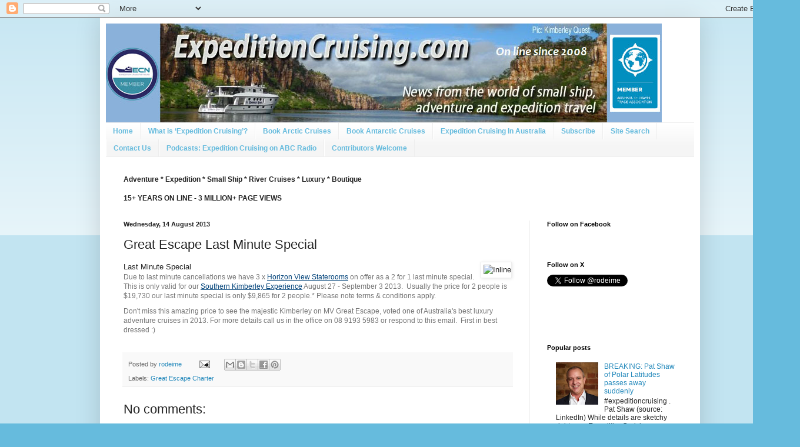

--- FILE ---
content_type: text/html; charset=UTF-8
request_url: https://www.expeditioncruising.com/2013/08/great-escape-last-minute-special.html
body_size: 21553
content:
<!DOCTYPE html>
<html class='v2' dir='ltr' xmlns='http://www.w3.org/1999/xhtml' xmlns:b='http://www.google.com/2005/gml/b' xmlns:data='http://www.google.com/2005/gml/data' xmlns:expr='http://www.google.com/2005/gml/expr'>
<head>
<link href='https://www.blogger.com/static/v1/widgets/335934321-css_bundle_v2.css' rel='stylesheet' type='text/css'/>
<!-- <meta content='width=1100' name='viewport'/> -->
<meta content='text/html; charset=UTF-8' http-equiv='Content-Type'/>
<meta content='blogger' name='generator'/>
<link href='https://www.expeditioncruising.com/favicon.ico' rel='icon' type='image/x-icon'/>
<link href='https://www.expeditioncruising.com/2013/08/great-escape-last-minute-special.html' rel='canonical'/>
<link rel="alternate" type="application/atom+xml" title="Expedition Cruising | Adventure Cruising | Small Ship Cruises - Atom" href="https://www.expeditioncruising.com/feeds/posts/default" />
<link rel="alternate" type="application/rss+xml" title="Expedition Cruising | Adventure Cruising | Small Ship Cruises - RSS" href="https://www.expeditioncruising.com/feeds/posts/default?alt=rss" />
<link rel="service.post" type="application/atom+xml" title="Expedition Cruising | Adventure Cruising | Small Ship Cruises - Atom" href="https://www.blogger.com/feeds/2233448968069333748/posts/default" />

<link rel="alternate" type="application/atom+xml" title="Expedition Cruising | Adventure Cruising | Small Ship Cruises - Atom" href="https://www.expeditioncruising.com/feeds/6825235444879411633/comments/default" />
<!--Can't find substitution for tag [blog.ieCssRetrofitLinks]-->
<link href='https://i1.createsend1.com/ei/r/E9/268/140/csimport/DSC_6132.142958.jpg' rel='image_src'/>
<meta content='https://www.expeditioncruising.com/2013/08/great-escape-last-minute-special.html' property='og:url'/>
<meta content='Great Escape Last Minute Special' property='og:title'/>
<meta content='Latest news and reports on small ship, river and expedition cruises.' property='og:description'/>
<meta content='https://lh3.googleusercontent.com/blogger_img_proxy/AEn0k_u8BKexqxsPNa2GQdq9VtERJ4kj3oc33cJwF8hTMBV7QYuuFNt6FJbgszIuC7lGJS73p9StEacZjcw-iWXZP882MeQF8LQyTRDMmvXdEM0E64NntdCsH1VA8ujSTTrpzrUXdjyWYUfkK6V_=w1200-h630-p-k-no-nu' property='og:image'/>
<title>Great Escape Last Minute Special</title>
<style id='page-skin-1' type='text/css'><!--
/*
-----------------------------------------------
Blogger Template Style
Name:     Simple
Designer: Blogger
URL:      www.blogger.com
----------------------------------------------- */
/* Variable definitions
====================
<Variable name="keycolor" description="Main Color" type="color" default="#66bbdd"/>
<Group description="Page Text" selector="body">
<Variable name="body.font" description="Font" type="font"
default="normal normal 12px Arial, Tahoma, Helvetica, FreeSans, sans-serif"/>
<Variable name="body.text.color" description="Text Color" type="color" default="#222222"/>
</Group>
<Group description="Backgrounds" selector=".body-fauxcolumns-outer">
<Variable name="body.background.color" description="Outer Background" type="color" default="#66bbdd"/>
<Variable name="content.background.color" description="Main Background" type="color" default="#ffffff"/>
<Variable name="header.background.color" description="Header Background" type="color" default="transparent"/>
</Group>
<Group description="Links" selector=".main-outer">
<Variable name="link.color" description="Link Color" type="color" default="#2288bb"/>
<Variable name="link.visited.color" description="Visited Color" type="color" default="#888888"/>
<Variable name="link.hover.color" description="Hover Color" type="color" default="#33aaff"/>
</Group>
<Group description="Blog Title" selector=".header h1">
<Variable name="header.font" description="Font" type="font"
default="normal normal 60px Arial, Tahoma, Helvetica, FreeSans, sans-serif"/>
<Variable name="header.text.color" description="Title Color" type="color" default="#3399bb" />
</Group>
<Group description="Blog Description" selector=".header .description">
<Variable name="description.text.color" description="Description Color" type="color"
default="#777777" />
</Group>
<Group description="Tabs Text" selector=".tabs-inner .widget li a">
<Variable name="tabs.font" description="Font" type="font"
default="normal normal 14px Arial, Tahoma, Helvetica, FreeSans, sans-serif"/>
<Variable name="tabs.text.color" description="Text Color" type="color" default="#999999"/>
<Variable name="tabs.selected.text.color" description="Selected Color" type="color" default="#000000"/>
</Group>
<Group description="Tabs Background" selector=".tabs-outer .PageList">
<Variable name="tabs.background.color" description="Background Color" type="color" default="#f5f5f5"/>
<Variable name="tabs.selected.background.color" description="Selected Color" type="color" default="#eeeeee"/>
</Group>
<Group description="Post Title" selector="h3.post-title, .comments h4">
<Variable name="post.title.font" description="Font" type="font"
default="normal normal 22px Arial, Tahoma, Helvetica, FreeSans, sans-serif"/>
</Group>
<Group description="Date Header" selector=".date-header">
<Variable name="date.header.color" description="Text Color" type="color"
default="#222222"/>
<Variable name="date.header.background.color" description="Background Color" type="color"
default="transparent"/>
<Variable name="date.header.font" description="Text Font" type="font"
default="normal bold 11px Arial, Tahoma, Helvetica, FreeSans, sans-serif"/>
<Variable name="date.header.padding" description="Date Header Padding" type="string" default="inherit"/>
<Variable name="date.header.letterspacing" description="Date Header Letter Spacing" type="string" default="inherit"/>
<Variable name="date.header.margin" description="Date Header Margin" type="string" default="inherit"/>
</Group>
<Group description="Post Footer" selector=".post-footer">
<Variable name="post.footer.text.color" description="Text Color" type="color" default="#666666"/>
<Variable name="post.footer.background.color" description="Background Color" type="color"
default="#f9f9f9"/>
<Variable name="post.footer.border.color" description="Shadow Color" type="color" default="#eeeeee"/>
</Group>
<Group description="Gadgets" selector="h2">
<Variable name="widget.title.font" description="Title Font" type="font"
default="normal bold 11px Arial, Tahoma, Helvetica, FreeSans, sans-serif"/>
<Variable name="widget.title.text.color" description="Title Color" type="color" default="#000000"/>
<Variable name="widget.alternate.text.color" description="Alternate Color" type="color" default="#999999"/>
</Group>
<Group description="Images" selector=".main-inner">
<Variable name="image.background.color" description="Background Color" type="color" default="#ffffff"/>
<Variable name="image.border.color" description="Border Color" type="color" default="#eeeeee"/>
<Variable name="image.text.color" description="Caption Text Color" type="color" default="#222222"/>
</Group>
<Group description="Accents" selector=".content-inner">
<Variable name="body.rule.color" description="Separator Line Color" type="color" default="#eeeeee"/>
<Variable name="tabs.border.color" description="Tabs Border Color" type="color" default="#eeeeee"/>
</Group>
<Variable name="body.background" description="Body Background" type="background"
color="#66bbdd" default="$(color) none repeat scroll top left"/>
<Variable name="body.background.override" description="Body Background Override" type="string" default=""/>
<Variable name="body.background.gradient.cap" description="Body Gradient Cap" type="url"
default="url(https://resources.blogblog.com/blogblog/data/1kt/simple/gradients_light.png)"/>
<Variable name="body.background.gradient.tile" description="Body Gradient Tile" type="url"
default="url(https://resources.blogblog.com/blogblog/data/1kt/simple/body_gradient_tile_light.png)"/>
<Variable name="content.background.color.selector" description="Content Background Color Selector" type="string" default=".content-inner"/>
<Variable name="content.padding" description="Content Padding" type="length" default="10px" min="0" max="100px"/>
<Variable name="content.padding.horizontal" description="Content Horizontal Padding" type="length" default="10px" min="0" max="100px"/>
<Variable name="content.shadow.spread" description="Content Shadow Spread" type="length" default="40px" min="0" max="100px"/>
<Variable name="content.shadow.spread.webkit" description="Content Shadow Spread (WebKit)" type="length" default="5px" min="0" max="100px"/>
<Variable name="content.shadow.spread.ie" description="Content Shadow Spread (IE)" type="length" default="10px" min="0" max="100px"/>
<Variable name="main.border.width" description="Main Border Width" type="length" default="0" min="0" max="10px"/>
<Variable name="header.background.gradient" description="Header Gradient" type="url" default="none"/>
<Variable name="header.shadow.offset.left" description="Header Shadow Offset Left" type="length" default="-1px" min="-50px" max="50px"/>
<Variable name="header.shadow.offset.top" description="Header Shadow Offset Top" type="length" default="-1px" min="-50px" max="50px"/>
<Variable name="header.shadow.spread" description="Header Shadow Spread" type="length" default="1px" min="0" max="100px"/>
<Variable name="header.padding" description="Header Padding" type="length" default="30px" min="0" max="100px"/>
<Variable name="header.border.size" description="Header Border Size" type="length" default="1px" min="0" max="10px"/>
<Variable name="header.bottom.border.size" description="Header Bottom Border Size" type="length" default="1px" min="0" max="10px"/>
<Variable name="header.border.horizontalsize" description="Header Horizontal Border Size" type="length" default="0" min="0" max="10px"/>
<Variable name="description.text.size" description="Description Text Size" type="string" default="140%"/>
<Variable name="tabs.margin.top" description="Tabs Margin Top" type="length" default="0" min="0" max="100px"/>
<Variable name="tabs.margin.side" description="Tabs Side Margin" type="length" default="30px" min="0" max="100px"/>
<Variable name="tabs.background.gradient" description="Tabs Background Gradient" type="url"
default="url(https://resources.blogblog.com/blogblog/data/1kt/simple/gradients_light.png)"/>
<Variable name="tabs.border.width" description="Tabs Border Width" type="length" default="1px" min="0" max="10px"/>
<Variable name="tabs.bevel.border.width" description="Tabs Bevel Border Width" type="length" default="1px" min="0" max="10px"/>
<Variable name="post.margin.bottom" description="Post Bottom Margin" type="length" default="25px" min="0" max="100px"/>
<Variable name="image.border.small.size" description="Image Border Small Size" type="length" default="2px" min="0" max="10px"/>
<Variable name="image.border.large.size" description="Image Border Large Size" type="length" default="5px" min="0" max="10px"/>
<Variable name="page.width.selector" description="Page Width Selector" type="string" default=".region-inner"/>
<Variable name="page.width" description="Page Width" type="string" default="auto"/>
<Variable name="main.section.margin" description="Main Section Margin" type="length" default="15px" min="0" max="100px"/>
<Variable name="main.padding" description="Main Padding" type="length" default="15px" min="0" max="100px"/>
<Variable name="main.padding.top" description="Main Padding Top" type="length" default="30px" min="0" max="100px"/>
<Variable name="main.padding.bottom" description="Main Padding Bottom" type="length" default="30px" min="0" max="100px"/>
<Variable name="paging.background"
color="#ffffff"
description="Background of blog paging area" type="background"
default="transparent none no-repeat scroll top center"/>
<Variable name="footer.bevel" description="Bevel border length of footer" type="length" default="0" min="0" max="10px"/>
<Variable name="mobile.background.overlay" description="Mobile Background Overlay" type="string"
default="transparent none repeat scroll top left"/>
<Variable name="mobile.background.size" description="Mobile Background Size" type="string" default="auto"/>
<Variable name="mobile.button.color" description="Mobile Button Color" type="color" default="#ffffff" />
<Variable name="startSide" description="Side where text starts in blog language" type="automatic" default="left"/>
<Variable name="endSide" description="Side where text ends in blog language" type="automatic" default="right"/>
*/
/* Content
----------------------------------------------- */
body {
font: normal normal 12px Arial, Tahoma, Helvetica, FreeSans, sans-serif;
color: #222222;
background: #66bbdd none repeat scroll top left;
padding: 0 40px 40px 40px;
}
html body .region-inner {
min-width: 0;
max-width: 100%;
width: auto;
}
h2 {
font-size: 22px;
}
a:link {
text-decoration:none;
color: #2288bb;
}
a:visited {
text-decoration:none;
color: #888888;
}
a:hover {
text-decoration:underline;
color: #33aaff;
}
.body-fauxcolumn-outer .fauxcolumn-inner {
background: transparent url(//www.blogblog.com/1kt/simple/body_gradient_tile_light.png) repeat scroll top left;
_background-image: none;
}
.body-fauxcolumn-outer .cap-top {
position: absolute;
z-index: 1;
height: 400px;
width: 100%;
}
.body-fauxcolumn-outer .cap-top .cap-left {
width: 100%;
background: transparent url(//www.blogblog.com/1kt/simple/gradients_light.png) repeat-x scroll top left;
_background-image: none;
}
.content-outer {
-moz-box-shadow: 0 0 40px rgba(0, 0, 0, .15);
-webkit-box-shadow: 0 0 5px rgba(0, 0, 0, .15);
-goog-ms-box-shadow: 0 0 10px #333333;
box-shadow: 0 0 40px rgba(0, 0, 0, .15);
margin-bottom: 1px;
}
.content-inner {
padding: 10px 10px;
}
.content-inner {
background-color: #ffffff;
}
/* Header
----------------------------------------------- */
.header-outer {
background: transparent none repeat-x scroll 0 -400px;
_background-image: none;
}
.Header h1 {
font: normal normal 60px Arial, Tahoma, Helvetica, FreeSans, sans-serif;
color: #3399bb;
text-shadow: -1px -1px 1px rgba(0, 0, 0, .2);
}
.Header h1 a {
color: #3399bb;
}
.Header .description {
font-size: 140%;
color: #777777;
}
.header-inner .Header .titlewrapper {
padding: 22px 30px;
}
.header-inner .Header .descriptionwrapper {
padding: 0 30px;
}
/* Tabs
----------------------------------------------- */
.tabs-inner .section:first-child {
border-top: 1px solid #eeeeee;
}
.tabs-inner .section:first-child ul {
margin-top: -1px;
border-top: 1px solid #eeeeee;
border-left: 0 solid #eeeeee;
border-right: 0 solid #eeeeee;
}
.tabs-inner .widget ul {
background: #f5f5f5 url(//www.blogblog.com/1kt/simple/gradients_light.png) repeat-x scroll 0 -800px;
_background-image: none;
border-bottom: 1px solid #eeeeee;
margin-top: 0;
margin-left: -30px;
margin-right: -30px;
}
.tabs-inner .widget li a {
display: inline-block;
padding: .6em 1em;
font: normal bold 12px Arial, Tahoma, Helvetica, FreeSans, sans-serif;
color: #66bbdd;
border-left: 1px solid #ffffff;
border-right: 1px solid #eeeeee;
}
.tabs-inner .widget li:first-child a {
border-left: none;
}
.tabs-inner .widget li.selected a, .tabs-inner .widget li a:hover {
color: #000000;
background-color: #eeeeee;
text-decoration: none;
}
/* Columns
----------------------------------------------- */
.main-outer {
border-top: 0 solid #eeeeee;
}
.fauxcolumn-left-outer .fauxcolumn-inner {
border-right: 1px solid #eeeeee;
}
.fauxcolumn-right-outer .fauxcolumn-inner {
border-left: 1px solid #eeeeee;
}
/* Headings
----------------------------------------------- */
div.widget > h2,
div.widget h2.title {
margin: 0 0 1em 0;
font: normal bold 11px Arial, Tahoma, Helvetica, FreeSans, sans-serif;
color: #000000;
}
/* Widgets
----------------------------------------------- */
.widget .zippy {
color: #999999;
text-shadow: 2px 2px 1px rgba(0, 0, 0, .1);
}
.widget .popular-posts ul {
list-style: none;
}
/* Posts
----------------------------------------------- */
h2.date-header {
font: normal bold 11px Arial, Tahoma, Helvetica, FreeSans, sans-serif;
}
.date-header span {
background-color: transparent;
color: #222222;
padding: inherit;
letter-spacing: inherit;
margin: inherit;
}
.main-inner {
padding-top: 30px;
padding-bottom: 30px;
}
.main-inner .column-center-inner {
padding: 0 15px;
}
.main-inner .column-center-inner .section {
margin: 0 15px;
}
.post {
margin: 0 0 25px 0;
}
h3.post-title, .comments h4 {
font: normal normal 22px Arial, Tahoma, Helvetica, FreeSans, sans-serif;
margin: .75em 0 0;
}
.post-body {
font-size: 110%;
line-height: 1.4;
position: relative;
}
.post-body img, .post-body .tr-caption-container, .Profile img, .Image img,
.BlogList .item-thumbnail img {
padding: 2px;
background: #ffffff;
border: 1px solid #eeeeee;
-moz-box-shadow: 1px 1px 5px rgba(0, 0, 0, .1);
-webkit-box-shadow: 1px 1px 5px rgba(0, 0, 0, .1);
box-shadow: 1px 1px 5px rgba(0, 0, 0, .1);
}
.post-body img, .post-body .tr-caption-container {
padding: 5px;
}
.post-body .tr-caption-container {
color: #222222;
}
.post-body .tr-caption-container img {
padding: 0;
background: transparent;
border: none;
-moz-box-shadow: 0 0 0 rgba(0, 0, 0, .1);
-webkit-box-shadow: 0 0 0 rgba(0, 0, 0, .1);
box-shadow: 0 0 0 rgba(0, 0, 0, .1);
}
.post-header {
margin: 0 0 1.5em;
line-height: 1.6;
font-size: 90%;
}
.post-footer {
margin: 20px -2px 0;
padding: 5px 10px;
color: #666666;
background-color: #f9f9f9;
border-bottom: 1px solid #eeeeee;
line-height: 1.6;
font-size: 90%;
}
#comments .comment-author {
padding-top: 1.5em;
border-top: 1px solid #eeeeee;
background-position: 0 1.5em;
}
#comments .comment-author:first-child {
padding-top: 0;
border-top: none;
}
.avatar-image-container {
margin: .2em 0 0;
}
#comments .avatar-image-container img {
border: 1px solid #eeeeee;
}
/* Comments
----------------------------------------------- */
.comments .comments-content .icon.blog-author {
background-repeat: no-repeat;
background-image: url([data-uri]);
}
.comments .comments-content .loadmore a {
border-top: 1px solid #999999;
border-bottom: 1px solid #999999;
}
.comments .comment-thread.inline-thread {
background-color: #f9f9f9;
}
.comments .continue {
border-top: 2px solid #999999;
}
/* Accents
---------------------------------------------- */
.section-columns td.columns-cell {
border-left: 1px solid #eeeeee;
}
.blog-pager {
background: transparent none no-repeat scroll top center;
}
.blog-pager-older-link, .home-link,
.blog-pager-newer-link {
background-color: #ffffff;
padding: 5px;
}
.footer-outer {
border-top: 0 dashed #bbbbbb;
}
/* Mobile
----------------------------------------------- */
body.mobile  {
background-size: auto;
}
.mobile .body-fauxcolumn-outer {
background: transparent none repeat scroll top left;
}
.mobile .body-fauxcolumn-outer .cap-top {
background-size: 100% auto;
}
.mobile .content-outer {
-webkit-box-shadow: 0 0 3px rgba(0, 0, 0, .15);
box-shadow: 0 0 3px rgba(0, 0, 0, .15);
}
.mobile .tabs-inner .widget ul {
margin-left: 0;
margin-right: 0;
}
.mobile .post {
margin: 0;
}
.mobile .main-inner .column-center-inner .section {
margin: 0;
}
.mobile .date-header span {
padding: 0.1em 10px;
margin: 0 -10px;
}
.mobile h3.post-title {
margin: 0;
}
.mobile .blog-pager {
background: transparent none no-repeat scroll top center;
}
.mobile .footer-outer {
border-top: none;
}
.mobile .main-inner, .mobile .footer-inner {
background-color: #ffffff;
}
.mobile-index-contents {
color: #222222;
}
.mobile-link-button {
background-color: #2288bb;
}
.mobile-link-button a:link, .mobile-link-button a:visited {
color: #ffffff;
}
.mobile .tabs-inner .section:first-child {
border-top: none;
}
.mobile .tabs-inner .PageList .widget-content {
background-color: #eeeeee;
color: #000000;
border-top: 1px solid #eeeeee;
border-bottom: 1px solid #eeeeee;
}
.mobile .tabs-inner .PageList .widget-content .pagelist-arrow {
border-left: 1px solid #eeeeee;
}

--></style>
<style id='template-skin-1' type='text/css'><!--
body {
min-width: 1020px;
}
.content-outer, .content-fauxcolumn-outer, .region-inner {
min-width: 1020px;
max-width: 1020px;
_width: 1020px;
}
.main-inner .columns {
padding-left: 0;
padding-right: 280px;
}
.main-inner .fauxcolumn-center-outer {
left: 0;
right: 280px;
/* IE6 does not respect left and right together */
_width: expression(this.parentNode.offsetWidth -
parseInt("0") -
parseInt("280px") + 'px');
}
.main-inner .fauxcolumn-left-outer {
width: 0;
}
.main-inner .fauxcolumn-right-outer {
width: 280px;
}
.main-inner .column-left-outer {
width: 0;
right: 100%;
margin-left: -0;
}
.main-inner .column-right-outer {
width: 280px;
margin-right: -280px;
}
#layout {
min-width: 0;
}
#layout .content-outer {
min-width: 0;
width: 800px;
}
#layout .region-inner {
min-width: 0;
width: auto;
}
--></style>
<script type='text/javascript'>
        (function(i,s,o,g,r,a,m){i['GoogleAnalyticsObject']=r;i[r]=i[r]||function(){
        (i[r].q=i[r].q||[]).push(arguments)},i[r].l=1*new Date();a=s.createElement(o),
        m=s.getElementsByTagName(o)[0];a.async=1;a.src=g;m.parentNode.insertBefore(a,m)
        })(window,document,'script','https://www.google-analytics.com/analytics.js','ga');
        ga('create', 'UA-314371-9', 'auto', 'blogger');
        ga('blogger.send', 'pageview');
      </script>
<script async='async' src='https://pagead2.googlesyndication.com/pagead/js/adsbygoogle.js'></script>
<script>
     (adsbygoogle = window.adsbygoogle || []).push({
          google_ad_client: "ca-pub-5161388013621688",
          enable_page_level_ads: true
     });
</script>
<link href='https://www.blogger.com/dyn-css/authorization.css?targetBlogID=2233448968069333748&amp;zx=6a1bdd13-1efd-419c-97f5-7b289c027a1c' media='none' onload='if(media!=&#39;all&#39;)media=&#39;all&#39;' rel='stylesheet'/><noscript><link href='https://www.blogger.com/dyn-css/authorization.css?targetBlogID=2233448968069333748&amp;zx=6a1bdd13-1efd-419c-97f5-7b289c027a1c' rel='stylesheet'/></noscript>
<meta name='google-adsense-platform-account' content='ca-host-pub-1556223355139109'/>
<meta name='google-adsense-platform-domain' content='blogspot.com'/>

<!-- data-ad-client=ca-pub-5161388013621688 -->

</head>
<body class='loading'>
<script data-dojo-config='usePlainJson: true, isDebug: false' src='//downloads.mailchimp.com/js/signup-forms/popup/unique-methods/embed.js' type='text/javascript'></script><script type='text/javascript'>window.dojoRequire(["mojo/signup-forms/Loader"], function(L) { L.start({"baseUrl":"mc.us2.list-manage.com","uuid":"2b8de2ed4cfcad887330b4e35","lid":"0eda2cd2f0","uniqueMethods":true}) })</script>
<div id='fb-root'></div>
<script async='async' crossorigin='anonymous' defer='defer' src='https://connect.facebook.net/en_GB/sdk.js#xfbml=1&version=v3.2&appId=183028905094097&autoLogAppEvents=1'></script>
<script>
  window.fbAsyncInit = function() {
    FB.init({
      appId      : '113301130613',
      xfbml      : true,
      version    : 'v2.1'
    });
  };

  (function(d, s, id){
     var js, fjs = d.getElementsByTagName(s)[0];
     if (d.getElementById(id)) {return;}
     js = d.createElement(s); js.id = id;
     js.src = "//connect.facebook.net/en_US/sdk.js";
     fjs.parentNode.insertBefore(js, fjs);
   }(document, 'script', 'facebook-jssdk'));
</script>
<div class='navbar section' id='navbar'><div class='widget Navbar' data-version='1' id='Navbar1'><script type="text/javascript">
    function setAttributeOnload(object, attribute, val) {
      if(window.addEventListener) {
        window.addEventListener('load',
          function(){ object[attribute] = val; }, false);
      } else {
        window.attachEvent('onload', function(){ object[attribute] = val; });
      }
    }
  </script>
<div id="navbar-iframe-container"></div>
<script type="text/javascript" src="https://apis.google.com/js/platform.js"></script>
<script type="text/javascript">
      gapi.load("gapi.iframes:gapi.iframes.style.bubble", function() {
        if (gapi.iframes && gapi.iframes.getContext) {
          gapi.iframes.getContext().openChild({
              url: 'https://www.blogger.com/navbar/2233448968069333748?po\x3d6825235444879411633\x26origin\x3dhttps://www.expeditioncruising.com',
              where: document.getElementById("navbar-iframe-container"),
              id: "navbar-iframe"
          });
        }
      });
    </script><script type="text/javascript">
(function() {
var script = document.createElement('script');
script.type = 'text/javascript';
script.src = '//pagead2.googlesyndication.com/pagead/js/google_top_exp.js';
var head = document.getElementsByTagName('head')[0];
if (head) {
head.appendChild(script);
}})();
</script>
</div></div>
<div class='body-fauxcolumns'>
<div class='fauxcolumn-outer body-fauxcolumn-outer'>
<div class='cap-top'>
<div class='cap-left'></div>
<div class='cap-right'></div>
</div>
<div class='fauxborder-left'>
<div class='fauxborder-right'></div>
<div class='fauxcolumn-inner'>
</div>
</div>
<div class='cap-bottom'>
<div class='cap-left'></div>
<div class='cap-right'></div>
</div>
</div>
</div>
<div class='content'>
<div class='content-fauxcolumns'>
<div class='fauxcolumn-outer content-fauxcolumn-outer'>
<div class='cap-top'>
<div class='cap-left'></div>
<div class='cap-right'></div>
</div>
<div class='fauxborder-left'>
<div class='fauxborder-right'></div>
<div class='fauxcolumn-inner'>
</div>
</div>
<div class='cap-bottom'>
<div class='cap-left'></div>
<div class='cap-right'></div>
</div>
</div>
</div>
<div class='content-outer'>
<div class='content-cap-top cap-top'>
<div class='cap-left'></div>
<div class='cap-right'></div>
</div>
<div class='fauxborder-left content-fauxborder-left'>
<div class='fauxborder-right content-fauxborder-right'></div>
<div class='content-inner'>
<header>
<div class='header-outer'>
<div class='header-cap-top cap-top'>
<div class='cap-left'></div>
<div class='cap-right'></div>
</div>
<div class='fauxborder-left header-fauxborder-left'>
<div class='fauxborder-right header-fauxborder-right'></div>
<div class='region-inner header-inner'>
<div class='header section' id='header'><div class='widget Header' data-version='1' id='Header1'>
<div id='header-inner'>
<a href='https://www.expeditioncruising.com/' style='display: block'>
<img alt='Expedition Cruising | Adventure Cruising | Small Ship Cruises' height='168px; ' id='Header1_headerimg' src='https://blogger.googleusercontent.com/img/a/AVvXsEia8Qh8EDmR0RcmgdHgrMRXm_gOoqzlcDcJwWs7Ye0OJyKjgyEY8KlBImIzfV17BwkRYH5ZppOUlD-KXJ07AEy4tpMekG2-3rqYDKRW16VEz2i4S2Ph2kZacwfRvmvuAMeItIz6sSXElQrmF6fVR9Nct4IA8uXlfAqO2Yrehrsgq4HEcnhcSznDVQ1qxzk=s945' style='display: block' width='945px; '/>
</a>
</div>
</div></div>
</div>
</div>
<div class='header-cap-bottom cap-bottom'>
<div class='cap-left'></div>
<div class='cap-right'></div>
</div>
</div>
</header>
<div class='tabs-outer'>
<div class='tabs-cap-top cap-top'>
<div class='cap-left'></div>
<div class='cap-right'></div>
</div>
<div class='fauxborder-left tabs-fauxborder-left'>
<div class='fauxborder-right tabs-fauxborder-right'></div>
<div class='region-inner tabs-inner'>
<div class='tabs section' id='crosscol'><div class='widget PageList' data-version='1' id='PageList1'>
<div class='widget-content'>
<ul>
<li>
<a href='http://www.expeditioncruising.com/'>Home</a>
</li>
<li>
<a href='http://www.expeditioncruising.com/p/what-is-expedition-cruising.html'>What is &#8216;Expedition Cruising&#8217;?</a>
</li>
<li>
<a href='http://www.expeditioncruising.com/p/book-arctic-cruises.html'>Book Arctic Cruises</a>
</li>
<li>
<a href='http://www.expeditioncruising.com/p/blog-page_23.html'>Book Antarctic Cruises</a>
</li>
<li>
<a href='https://www.expeditioncruising.com/p/expedition-cruising-in-australia.html'>Expedition Cruising In Australia</a>
</li>
<li>
<a href='http://www.expeditioncruising.com/p/subscribe.html'>Subscribe</a>
</li>
<li>
<a href='http://www.expeditioncruising.com/p/site-search.html'>Site Search</a>
</li>
<li>
<a href='http://www.expeditioncruising.com/p/contact.html'>Contact Us</a>
</li>
<li>
<a href='https://www.expeditioncruising.com/p/podcasts-expedition-cruising-on-abc.html'>Podcasts: Expedition Cruising on ABC Radio</a>
</li>
<li>
<a href='https://www.expeditioncruising.com/p/contributors-welcome.html'>Contributors Welcome</a>
</li>
</ul>
<div class='clear'></div>
</div>
</div><div class='widget Text' data-version='1' id='Text2'>
<div class='widget-content'>
<span style="font-weight: bold;">Adventure * Expedition * Small Ship * River Cruises * Luxury * Boutique<br /><br />15+ YEARS ON LINE - 3 MILLION+ PAGE VIEWS</span>
</div>
<div class='clear'></div>
</div></div>
<div class='tabs no-items section' id='crosscol-overflow'></div>
</div>
</div>
<div class='tabs-cap-bottom cap-bottom'>
<div class='cap-left'></div>
<div class='cap-right'></div>
</div>
</div>
<div class='main-outer'>
<div class='main-cap-top cap-top'>
<div class='cap-left'></div>
<div class='cap-right'></div>
</div>
<div class='fauxborder-left main-fauxborder-left'>
<div class='fauxborder-right main-fauxborder-right'></div>
<div class='region-inner main-inner'>
<div class='columns fauxcolumns'>
<div class='fauxcolumn-outer fauxcolumn-center-outer'>
<div class='cap-top'>
<div class='cap-left'></div>
<div class='cap-right'></div>
</div>
<div class='fauxborder-left'>
<div class='fauxborder-right'></div>
<div class='fauxcolumn-inner'>
</div>
</div>
<div class='cap-bottom'>
<div class='cap-left'></div>
<div class='cap-right'></div>
</div>
</div>
<div class='fauxcolumn-outer fauxcolumn-left-outer'>
<div class='cap-top'>
<div class='cap-left'></div>
<div class='cap-right'></div>
</div>
<div class='fauxborder-left'>
<div class='fauxborder-right'></div>
<div class='fauxcolumn-inner'>
</div>
</div>
<div class='cap-bottom'>
<div class='cap-left'></div>
<div class='cap-right'></div>
</div>
</div>
<div class='fauxcolumn-outer fauxcolumn-right-outer'>
<div class='cap-top'>
<div class='cap-left'></div>
<div class='cap-right'></div>
</div>
<div class='fauxborder-left'>
<div class='fauxborder-right'></div>
<div class='fauxcolumn-inner'>
</div>
</div>
<div class='cap-bottom'>
<div class='cap-left'></div>
<div class='cap-right'></div>
</div>
</div>
<!-- corrects IE6 width calculation -->
<div class='columns-inner'>
<div class='column-center-outer'>
<div class='column-center-inner'>
<div class='main section' id='main'><div class='widget Blog' data-version='1' id='Blog1'>
<div class='blog-posts hfeed'>

          <div class="date-outer">
        
<h2 class='date-header'><span>Wednesday, 14 August 2013</span></h2>

          <div class="date-posts">
        
<div class='post-outer'>
<div class='post hentry' itemprop='blogPost' itemscope='itemscope' itemtype='http://schema.org/BlogPosting'>
<meta content='https://i1.createsend1.com/ei/r/E9/268/140/csimport/DSC_6132.142958.jpg' itemprop='image_url'/>
<meta content='2233448968069333748' itemprop='blogId'/>
<meta content='6825235444879411633' itemprop='postId'/>
<a name='6825235444879411633'></a>
<h3 class='post-title entry-title' itemprop='name'>
Great Escape Last Minute Special
</h3>
<div class='post-header'>
<div class='post-header-line-1'></div>
</div>
<div class='post-body entry-content' id='post-body-6825235444879411633' itemprop='description articleBody'>
<div dir="ltr">Last Minute Special                                                                              	<img align="right" alt="Inline" label="Image" loading="lazy" src="https://i1.createsend1.com/ei/r/E9/268/140/csimport/DSC_6132.142958.jpg" style="padding: 4px 0px 4px 4px;"><p style="font-size:12px;line-height:16px;color:rgb(117,117,117);margin:0px 0px 10px;text-align:left">    	Due to last minute cancellations we have 3 x <a href="http://campaigns.om4.com.au/t/r-l-bdkilkt-hiirilthk-h/" style="border-style:none;color:rgb(0,66,121);text-decoration:underline" target="_blank">Horizon View Staterooms</a> on offer as a 2 for 1 last minute special.&#160; This is only valid for our <a href="http://campaigns.om4.com.au/t/r-l-bdkilkt-hiirilthk-k/" style="border-style:none;color:rgb(0,66,121);text-decoration:underline" target="_blank">Southern Kimberley Experience</a>   August 27 - September 3 2013.&#160; Usually the price for 2 people is   $19,730 our last minute special is only $9,865 for 2 people.* Please   note terms &amp; conditions apply.</p>  <p style="font-size:12px;line-height:16px;color:rgb(117,117,117);margin:0px 0px 10px;text-align:left">  	Don&#39;t miss this amazing price to see the majestic Kimberley on MV Great   Escape, voted one of Australia&#39;s best luxury adventure cruises in 2013.   For more details call us in the office on 08 9193 5983 or respond to   this email.&#160; First in best dressed :)</p></div>  
<div style='clear: both;'></div>
</div>
<div class='post-footer'>
<div class='post-footer-line post-footer-line-1'><span class='post-author vcard'>
Posted by
<span class='fn' itemprop='author' itemscope='itemscope' itemtype='http://schema.org/Person'>
<meta content='https://www.blogger.com/profile/13114562768626186868' itemprop='url'/>
<a class='g-profile' href='https://www.blogger.com/profile/13114562768626186868' rel='author' title='author profile'>
<span itemprop='name'>rodeime</span>
</a>
</span>
</span>
<span class='post-comment-link'>
</span>
<span class='post-icons'>
<span class='item-action'>
<a href='https://www.blogger.com/email-post/2233448968069333748/6825235444879411633' title='Email Post'>
<img alt="" class="icon-action" height="13" src="//img1.blogblog.com/img/icon18_email.gif" width="18">
</a>
</span>
<span class='item-control blog-admin pid-1080154012'>
<a href='https://www.blogger.com/post-edit.g?blogID=2233448968069333748&postID=6825235444879411633&from=pencil' title='Edit Post'>
<img alt='' class='icon-action' height='18' src='https://resources.blogblog.com/img/icon18_edit_allbkg.gif' width='18'/>
</a>
</span>
</span>
<span class='post-backlinks post-comment-link'>
</span>
<div class='post-share-buttons goog-inline-block'>
<a class='goog-inline-block share-button sb-email' href='https://www.blogger.com/share-post.g?blogID=2233448968069333748&postID=6825235444879411633&target=email' target='_blank' title='Email This'><span class='share-button-link-text'>Email This</span></a><a class='goog-inline-block share-button sb-blog' href='https://www.blogger.com/share-post.g?blogID=2233448968069333748&postID=6825235444879411633&target=blog' onclick='window.open(this.href, "_blank", "height=270,width=475"); return false;' target='_blank' title='BlogThis!'><span class='share-button-link-text'>BlogThis!</span></a><a class='goog-inline-block share-button sb-twitter' href='https://www.blogger.com/share-post.g?blogID=2233448968069333748&postID=6825235444879411633&target=twitter' target='_blank' title='Share to X'><span class='share-button-link-text'>Share to X</span></a><a class='goog-inline-block share-button sb-facebook' href='https://www.blogger.com/share-post.g?blogID=2233448968069333748&postID=6825235444879411633&target=facebook' onclick='window.open(this.href, "_blank", "height=430,width=640"); return false;' target='_blank' title='Share to Facebook'><span class='share-button-link-text'>Share to Facebook</span></a><a class='goog-inline-block share-button sb-pinterest' href='https://www.blogger.com/share-post.g?blogID=2233448968069333748&postID=6825235444879411633&target=pinterest' target='_blank' title='Share to Pinterest'><span class='share-button-link-text'>Share to Pinterest</span></a>
</div>
</div>
<div class='post-footer-line post-footer-line-2'><span class='post-labels'>
Labels:
<a href='https://www.expeditioncruising.com/search/label/Great%20Escape%20Charter' rel='tag'>Great Escape Charter</a>
</span>
</div>
<div class='post-footer-line post-footer-line-3'></div>
</div>
</div>
<div class='comments' id='comments'>
<a name='comments'></a>
<h4>No comments:</h4>
<div id='Blog1_comments-block-wrapper'>
<dl class='avatar-comment-indent' id='comments-block'>
</dl>
</div>
<p class='comment-footer'>
<div class='comment-form'>
<a name='comment-form'></a>
<h4 id='comment-post-message'>Post a Comment</h4>
<p>
</p>
<a href='https://www.blogger.com/comment/frame/2233448968069333748?po=6825235444879411633&hl=en-GB&saa=85391&origin=https://www.expeditioncruising.com' id='comment-editor-src'></a>
<iframe allowtransparency='true' class='blogger-iframe-colorize blogger-comment-from-post' frameborder='0' height='410px' id='comment-editor' name='comment-editor' src='' width='100%'></iframe>
<script src='https://www.blogger.com/static/v1/jsbin/2830521187-comment_from_post_iframe.js' type='text/javascript'></script>
<script type='text/javascript'>
      BLOG_CMT_createIframe('https://www.blogger.com/rpc_relay.html');
    </script>
</div>
</p>
</div>
</div>
<div class='inline-ad'>
<script async src="https://pagead2.googlesyndication.com/pagead/js/adsbygoogle.js?client=ca-pub-5161388013621688&host=ca-host-pub-1556223355139109" crossorigin="anonymous"></script>
<!-- expeditioncruising_main_Blog1_336x280_as -->
<ins class="adsbygoogle"
     style="display:inline-block;width:336px;height:280px"
     data-ad-client="ca-pub-5161388013621688"
     data-ad-host="ca-host-pub-1556223355139109"
     data-ad-slot="1377400135"></ins>
<script>
(adsbygoogle = window.adsbygoogle || []).push({});
</script>
</div>

        </div></div>
      
</div>
<div class='blog-pager' id='blog-pager'>
<span id='blog-pager-newer-link'>
<a class='blog-pager-newer-link' href='https://www.expeditioncruising.com/2013/08/bad-lands-come-good-in-west-africa.html' id='Blog1_blog-pager-newer-link' title='Newer Post'>Newer Post</a>
</span>
<span id='blog-pager-older-link'>
<a class='blog-pager-older-link' href='https://www.expeditioncruising.com/2013/08/coral-princess-cruises-releases.html' id='Blog1_blog-pager-older-link' title='Older Post'>Older Post</a>
</span>
<a class='home-link' href='https://www.expeditioncruising.com/'>Home</a>
</div>
<div class='clear'></div>
<div class='post-feeds'>
<div class='feed-links'>
Subscribe to:
<a class='feed-link' href='https://www.expeditioncruising.com/feeds/6825235444879411633/comments/default' target='_blank' type='application/atom+xml'>Post Comments (Atom)</a>
</div>
</div>
</div></div>
</div>
</div>
<div class='column-left-outer'>
<div class='column-left-inner'>
<aside>
</aside>
</div>
</div>
<div class='column-right-outer'>
<div class='column-right-inner'>
<aside>
<div class='sidebar section' id='sidebar-right-1'><div class='widget HTML' data-version='1' id='HTML4'>
<h2 class='title'>Follow on Facebook</h2>
<div class='widget-content'>
<div class="fb-page" data-href="https://www.facebook.com/AdventureCruising/" data-tabs="timeline" data-width="250" data-small-header="false" data-adapt-container-width="true" data-hide-cover="false" data-show-facepile="true"><blockquote cite="https://www.facebook.com/AdventureCruising/" class="fb-xfbml-parse-ignore"><a href="https://www.facebook.com/AdventureCruising/">Adventure and Expedition Cruising</a></blockquote></div>
</div>
<div class='clear'></div>
</div><div class='widget Text' data-version='1' id='Text1'>
<h2 class='title'>Follow on X</h2>
<div class='widget-content'>
<a class="twitter-follow-button" href="https://twitter.com/rodeime">https://twitter.com/rodeime</a><br /><br /><br /><br /><script src="https://platform.twitter.com/widgets.js" type="text/javascript"></script><br />
</div>
<div class='clear'></div>
</div><div class='widget PopularPosts' data-version='1' id='PopularPosts1'>
<h2>Popular posts</h2>
<div class='widget-content popular-posts'>
<ul>
<li>
<div class='item-content'>
<div class='item-thumbnail'>
<a href='https://www.expeditioncruising.com/2026/01/breaking-pat-shaw-of-polar-latitudes.html' target='_blank'>
<img alt='' border='0' src='https://blogger.googleusercontent.com/img/a/AVvXsEjsWINBp965rDfjxDVfP_Lkdv54QAvdbXTwL5FIBznfGkLTtI1BRggQfSBhPWNG6fwWorxAulVEpjWMioSrJo14Z_26XcUvdNaQi_REAMrO5ihywuTCJ083-9scD1XiayCinXJAZ4CSaaej_gOUnILYZCj8DEQafBCIKuRe3q8fwPB7tNTZ-wRZPqyTsrU=w72-h72-p-k-no-nu'/>
</a>
</div>
<div class='item-title'><a href='https://www.expeditioncruising.com/2026/01/breaking-pat-shaw-of-polar-latitudes.html'>BREAKING: Pat Shaw of Polar Latitudes passes away suddenly</a></div>
<div class='item-snippet'>#expeditioncruising .    Pat Shaw (source: LinkedIn) While details are sketchy right now, ExpeditionCruising.com can confirm that high-profi...</div>
</div>
<div style='clear: both;'></div>
</li>
<li>
<div class='item-content'>
<div class='item-thumbnail'>
<a href='https://www.expeditioncruising.com/2025/12/breaking-yasawa-princess-in-major-fire.html' target='_blank'>
<img alt='' border='0' src='https://blogger.googleusercontent.com/img/a/AVvXsEgMbd1LDJVLKwRT8gmRdGxRcoYme-MQB3ZF1ro4yV_p7wv44uccbjSC1j1DvLEUFccbL9cQiS92ufIRaPtFlQMuCs0hQTeLA3H7cOX3koIBW7IDlJwjV0NrBvUhuzXEMCEz8Z6q5U85GN1cSutj3o8ls-9qizsx9Hp1ag5exlSDncQGY2Jti3V8xR4vD5g=w72-h72-p-k-no-nu'/>
</a>
</div>
<div class='item-title'><a href='https://www.expeditioncruising.com/2025/12/breaking-yasawa-princess-in-major-fire.html'>Yasawa Princess in "major fire incident".</a></div>
<div class='item-snippet'>#expeditioncruising .  Deep Blue Dive Centers Private Limited wishes to formally inform all stakeholders that at approximately 1800hrs of 24...</div>
</div>
<div style='clear: both;'></div>
</li>
<li>
<div class='item-content'>
<div class='item-thumbnail'>
<a href='https://www.expeditioncruising.com/2026/01/aurora-expeditions-founder-greg.html' target='_blank'>
<img alt='' border='0' src='https://blogger.googleusercontent.com/img/a/AVvXsEgfOoBjpmS5NJPfA9QbtZWV8gFgF6CZqX5jln2RDOJaGzM-rI9nO8vP03fH3uWG_8Ep8Mx6Zaz-hUHVOcPnpUrBJgAqe6L9Zd6_PpLcblQxtHvzE8i_YU1Rqv7cDiZ99EOSHEbOz1V_-htIqejc6uWW2gKToknPxLWpHfOqee0OH4-fJQ9_jA8WBoNdpGY=w72-h72-p-k-no-nu'/>
</a>
</div>
<div class='item-title'><a href='https://www.expeditioncruising.com/2026/01/aurora-expeditions-founder-greg.html'>UPDATED! Aurora Expeditions founder, Greg Mortimer, airlifted off Douglas Mawson after 'medical episode'.</a></div>
<div class='item-snippet'>#expeditioncruising .  UPDATED Good news! Greg is up and about and recovering well. Tough as old boots, he may not be climbing mountains thi...</div>
</div>
<div style='clear: both;'></div>
</li>
<li>
<div class='item-content'>
<div class='item-thumbnail'>
<a href='https://www.expeditioncruising.com/2025/12/coral-adventurer-runs-aground-in-png-9.html' target='_blank'>
<img alt='' border='0' src='https://blogger.googleusercontent.com/img/a/AVvXsEjmbxV8OZHbWvPU9VPFruHGXhsyALFW6V7Q4ijsvU98VXf_uyGgQbQf6tQT0yQcXOFItF3dn1tQwl8i399aCavFl59JlOjQcQffGeuIKRoYXOCQoXqmnDGma_jrlHurSwK_llqlzsEk11Dai59y1twVSvkMzjK2dg7N4HKZGenZhlh7v_l5OFCZ1LkTqy0=w72-h72-p-k-no-nu'/>
</a>
</div>
<div class='item-title'><a href='https://www.expeditioncruising.com/2025/12/coral-adventurer-runs-aground-in-png-9.html'>Coral Adventurer runs aground in PNG [9 News] Updated</a></div>
<div class='item-snippet'>#expeditioncruising . This report from 9 News Gold Coast. Coral Adventurer  has run aground in Papua New Guinea. No injuries have been repor...</div>
</div>
<div style='clear: both;'></div>
</li>
</ul>
<div class='clear'></div>
</div>
</div><div class='widget Label' data-version='1' id='Label1'>
<h2>Cruise lines in the news</h2>
<div class='widget-content list-label-widget-content'>
<ul>
<li>
<a dir='ltr' href='https://www.expeditioncruising.com/search/label/%26Beyond'>&amp;Beyond</a>
<span dir='ltr'>(1)</span>
</li>
<li>
<a dir='ltr' href='https://www.expeditioncruising.com/search/label/50%20Degrees%20North'>50 Degrees North</a>
<span dir='ltr'>(5)</span>
</li>
<li>
<a dir='ltr' href='https://www.expeditioncruising.com/search/label/A%26K'>A&amp;K</a>
<span dir='ltr'>(3)</span>
</li>
<li>
<a dir='ltr' href='https://www.expeditioncruising.com/search/label/A%2BK'>A+K</a>
<span dir='ltr'>(20)</span>
</li>
<li>
<a dir='ltr' href='https://www.expeditioncruising.com/search/label/Active%20Travel'>Active Travel</a>
<span dir='ltr'>(56)</span>
</li>
<li>
<a dir='ltr' href='https://www.expeditioncruising.com/search/label/Adventure%20and%20Exploration%20Library'>Adventure and Exploration Library</a>
<span dir='ltr'>(2)</span>
</li>
<li>
<a dir='ltr' href='https://www.expeditioncruising.com/search/label/adventure%20assoc'>adventure assoc</a>
<span dir='ltr'>(17)</span>
</li>
<li>
<a dir='ltr' href='https://www.expeditioncruising.com/search/label/Adventure%20Canada'>Adventure Canada</a>
<span dir='ltr'>(12)</span>
</li>
<li>
<a dir='ltr' href='https://www.expeditioncruising.com/search/label/Adventure%20Destinations'>Adventure Destinations</a>
<span dir='ltr'>(1)</span>
</li>
<li>
<a dir='ltr' href='https://www.expeditioncruising.com/search/label/Adventure%20World'>Adventure World</a>
<span dir='ltr'>(11)</span>
</li>
<li>
<a dir='ltr' href='https://www.expeditioncruising.com/search/label/Adventures%20by%20Disney'>Adventures by Disney</a>
<span dir='ltr'>(1)</span>
</li>
<li>
<a dir='ltr' href='https://www.expeditioncruising.com/search/label/AdventureSmith%20Explorations'>AdventureSmith Explorations</a>
<span dir='ltr'>(58)</span>
</li>
<li>
<a dir='ltr' href='https://www.expeditioncruising.com/search/label/AECO'>AECO</a>
<span dir='ltr'>(12)</span>
</li>
<li>
<a dir='ltr' href='https://www.expeditioncruising.com/search/label/Alaskan%20Dream%20Cruises'>Alaskan Dream Cruises</a>
<span dir='ltr'>(7)</span>
</li>
<li>
<a dir='ltr' href='https://www.expeditioncruising.com/search/label/Albatros%20Expeditions'>Albatros Expeditions</a>
<span dir='ltr'>(7)</span>
</li>
<li>
<a dir='ltr' href='https://www.expeditioncruising.com/search/label/Amawaterways'>Amawaterways</a>
<span dir='ltr'>(4)</span>
</li>
<li>
<a dir='ltr' href='https://www.expeditioncruising.com/search/label/Ambassador%20Cruises'>Ambassador Cruises</a>
<span dir='ltr'>(1)</span>
</li>
<li>
<a dir='ltr' href='https://www.expeditioncruising.com/search/label/American%20Cruise%20Lines'>American Cruise Lines</a>
<span dir='ltr'>(22)</span>
</li>
<li>
<a dir='ltr' href='https://www.expeditioncruising.com/search/label/american%20Polar%20Society'>american Polar Society</a>
<span dir='ltr'>(1)</span>
</li>
<li>
<a dir='ltr' href='https://www.expeditioncruising.com/search/label/American%20Safari%20Cruises'>American Safari Cruises</a>
<span dir='ltr'>(26)</span>
</li>
<li>
<a dir='ltr' href='https://www.expeditioncruising.com/search/label/Antara%20River%20Cruises'>Antara River Cruises</a>
<span dir='ltr'>(1)</span>
</li>
<li>
<a dir='ltr' href='https://www.expeditioncruising.com/search/label/Antarctic%20Heritage%20Trust'>Antarctic Heritage Trust</a>
<span dir='ltr'>(1)</span>
</li>
<li>
<a dir='ltr' href='https://www.expeditioncruising.com/search/label/Antarctica%20XXI'>Antarctica XXI</a>
<span dir='ltr'>(5)</span>
</li>
<li>
<a dir='ltr' href='https://www.expeditioncruising.com/search/label/APT'>APT</a>
<span dir='ltr'>(53)</span>
</li>
<li>
<a dir='ltr' href='https://www.expeditioncruising.com/search/label/Aqua%20Expeditions'>Aqua Expeditions</a>
<span dir='ltr'>(36)</span>
</li>
<li>
<a dir='ltr' href='https://www.expeditioncruising.com/search/label/Aranui'>Aranui</a>
<span dir='ltr'>(28)</span>
</li>
<li>
<a dir='ltr' href='https://www.expeditioncruising.com/search/label/Atlas%20Ocean%20Voyages'>Atlas Ocean Voyages</a>
<span dir='ltr'>(1)</span>
</li>
<li>
<a dir='ltr' href='https://www.expeditioncruising.com/search/label/aurora%20expeditions'>aurora expeditions</a>
<span dir='ltr'>(144)</span>
</li>
<li>
<a dir='ltr' href='https://www.expeditioncruising.com/search/label/Australian%20Pacific%20Touring'>Australian Pacific Touring</a>
<span dir='ltr'>(6)</span>
</li>
<li>
<a dir='ltr' href='https://www.expeditioncruising.com/search/label/Australis%20Cruises'>Australis Cruises</a>
<span dir='ltr'>(23)</span>
</li>
<li>
<a dir='ltr' href='https://www.expeditioncruising.com/search/label/Avalon%20Waterways'>Avalon Waterways</a>
<span dir='ltr'>(3)</span>
</li>
<li>
<a dir='ltr' href='https://www.expeditioncruising.com/search/label/Bentours'>Bentours</a>
<span dir='ltr'>(14)</span>
</li>
<li>
<a dir='ltr' href='https://www.expeditioncruising.com/search/label/Beyond%20Travel'>Beyond Travel</a>
<span dir='ltr'>(2)</span>
</li>
<li>
<a dir='ltr' href='https://www.expeditioncruising.com/search/label/Bill%20Peach%20Journeys'>Bill Peach Journeys</a>
<span dir='ltr'>(4)</span>
</li>
<li>
<a dir='ltr' href='https://www.expeditioncruising.com/search/label/Blount%20Small%20Ship%20Adventures'>Blount Small Ship Adventures</a>
<span dir='ltr'>(4)</span>
</li>
<li>
<a dir='ltr' href='https://www.expeditioncruising.com/search/label/Blue%20Lagoon%20Cruises'>Blue Lagoon Cruises</a>
<span dir='ltr'>(44)</span>
</li>
<li>
<a dir='ltr' href='https://www.expeditioncruising.com/search/label/Books'>Books</a>
<span dir='ltr'>(4)</span>
</li>
<li>
<a dir='ltr' href='https://www.expeditioncruising.com/search/label/captain%20cook%20cruises'>captain cook cruises</a>
<span dir='ltr'>(122)</span>
</li>
<li>
<a dir='ltr' href='https://www.expeditioncruising.com/search/label/Catlante%20Catamarans'>Catlante Catamarans</a>
<span dir='ltr'>(1)</span>
</li>
<li>
<a dir='ltr' href='https://www.expeditioncruising.com/search/label/Celebrity%20Cruises'>Celebrity Cruises</a>
<span dir='ltr'>(4)</span>
</li>
<li>
<a dir='ltr' href='https://www.expeditioncruising.com/search/label/Celestyal%20Cruises'>Celestyal Cruises</a>
<span dir='ltr'>(2)</span>
</li>
<li>
<a dir='ltr' href='https://www.expeditioncruising.com/search/label/CFMekong'>CFMekong</a>
<span dir='ltr'>(5)</span>
</li>
<li>
<a dir='ltr' href='https://www.expeditioncruising.com/search/label/Chimu%20Adventures'>Chimu Adventures</a>
<span dir='ltr'>(11)</span>
</li>
<li>
<a dir='ltr' href='https://www.expeditioncruising.com/search/label/Contours%20Travel'>Contours Travel</a>
<span dir='ltr'>(1)</span>
</li>
<li>
<a dir='ltr' href='https://www.expeditioncruising.com/search/label/Coral%20Expeditions'>Coral Expeditions</a>
<span dir='ltr'>(31)</span>
</li>
<li>
<a dir='ltr' href='https://www.expeditioncruising.com/search/label/coral%20princess%20cruises'>coral princess cruises</a>
<span dir='ltr'>(84)</span>
</li>
<li>
<a dir='ltr' href='https://www.expeditioncruising.com/search/label/Coral%20Seas%20Travel'>Coral Seas Travel</a>
<span dir='ltr'>(1)</span>
</li>
<li>
<a dir='ltr' href='https://www.expeditioncruising.com/search/label/CroisiEurope'>CroisiEurope</a>
<span dir='ltr'>(6)</span>
</li>
<li>
<a dir='ltr' href='https://www.expeditioncruising.com/search/label/Cruise%20Express'>Cruise Express</a>
<span dir='ltr'>(17)</span>
</li>
<li>
<a dir='ltr' href='https://www.expeditioncruising.com/search/label/Cruise%20North'>Cruise North</a>
<span dir='ltr'>(6)</span>
</li>
<li>
<a dir='ltr' href='https://www.expeditioncruising.com/search/label/Cruise%20Passenger%20Magzine'>Cruise Passenger Magzine</a>
<span dir='ltr'>(26)</span>
</li>
<li>
<a dir='ltr' href='https://www.expeditioncruising.com/search/label/Cruise%20Traveller'>Cruise Traveller</a>
<span dir='ltr'>(11)</span>
</li>
<li>
<a dir='ltr' href='https://www.expeditioncruising.com/search/label/Cruise%20Weekly'>Cruise Weekly</a>
<span dir='ltr'>(93)</span>
</li>
<li>
<a dir='ltr' href='https://www.expeditioncruising.com/search/label/Cruise%20West'>Cruise West</a>
<span dir='ltr'>(43)</span>
</li>
<li>
<a dir='ltr' href='https://www.expeditioncruising.com/search/label/Cruiseabout'>Cruiseabout</a>
<span dir='ltr'>(1)</span>
</li>
<li>
<a dir='ltr' href='https://www.expeditioncruising.com/search/label/Cruiseco'>Cruiseco</a>
<span dir='ltr'>(35)</span>
</li>
<li>
<a dir='ltr' href='https://www.expeditioncruising.com/search/label/Crystal%20Cruises'>Crystal Cruises</a>
<span dir='ltr'>(13)</span>
</li>
<li>
<a dir='ltr' href='https://www.expeditioncruising.com/search/label/Crystal%20Yacht%20Cruises'>Crystal Yacht Cruises</a>
<span dir='ltr'>(3)</span>
</li>
<li>
<a dir='ltr' href='https://www.expeditioncruising.com/search/label/Delphin%20Amazon'>Delphin Amazon</a>
<span dir='ltr'>(4)</span>
</li>
<li>
<a dir='ltr' href='https://www.expeditioncruising.com/search/label/Discover%20the%20World'>Discover the World</a>
<span dir='ltr'>(6)</span>
</li>
<li>
<a dir='ltr' href='https://www.expeditioncruising.com/search/label/Diversity%20Charters'>Diversity Charters</a>
<span dir='ltr'>(1)</span>
</li>
<li>
<a dir='ltr' href='https://www.expeditioncruising.com/search/label/ecoventura'>ecoventura</a>
<span dir='ltr'>(14)</span>
</li>
<li>
<a dir='ltr' href='https://www.expeditioncruising.com/search/label/ecruising'>ecruising</a>
<span dir='ltr'>(16)</span>
</li>
<li>
<a dir='ltr' href='https://www.expeditioncruising.com/search/label/Emerald%20Cruises'>Emerald Cruises</a>
<span dir='ltr'>(2)</span>
</li>
<li>
<a dir='ltr' href='https://www.expeditioncruising.com/search/label/Environment%20and%20Ecology'>Environment and Ecology</a>
<span dir='ltr'>(1)</span>
</li>
<li>
<a dir='ltr' href='https://www.expeditioncruising.com/search/label/Expedition%20Cruise%20Network%20%28ECN%29'>Expedition Cruise Network (ECN)</a>
<span dir='ltr'>(5)</span>
</li>
<li>
<a dir='ltr' href='https://www.expeditioncruising.com/search/label/Expedition%20Cruise%20Specialists'>Expedition Cruise Specialists</a>
<span dir='ltr'>(16)</span>
</li>
<li>
<a dir='ltr' href='https://www.expeditioncruising.com/search/label/Expedition%20Kit'>Expedition Kit</a>
<span dir='ltr'>(11)</span>
</li>
<li>
<a dir='ltr' href='https://www.expeditioncruising.com/search/label/ExpeditionsOnline'>ExpeditionsOnline</a>
<span dir='ltr'>(2)</span>
</li>
<li>
<a dir='ltr' href='https://www.expeditioncruising.com/search/label/Exploris'>Exploris</a>
<span dir='ltr'>(2)</span>
</li>
<li>
<a dir='ltr' href='https://www.expeditioncruising.com/search/label/Exploris%20Expeditions'>Exploris Expeditions</a>
<span dir='ltr'>(1)</span>
</li>
<li>
<a dir='ltr' href='https://www.expeditioncruising.com/search/label/EYOS%20Expeditions'>EYOS Expeditions</a>
<span dir='ltr'>(1)</span>
</li>
<li>
<a dir='ltr' href='https://www.expeditioncruising.com/search/label/Fact%20Check'>Fact Check</a>
<span dir='ltr'>(2)</span>
</li>
<li>
<a dir='ltr' href='https://www.expeditioncruising.com/search/label/fantasea'>fantasea</a>
<span dir='ltr'>(7)</span>
</li>
<li>
<a dir='ltr' href='https://www.expeditioncruising.com/search/label/Far%20Horizons'>Far Horizons</a>
<span dir='ltr'>(1)</span>
</li>
<li>
<a dir='ltr' href='https://www.expeditioncruising.com/search/label/Four%20Seasons'>Four Seasons</a>
<span dir='ltr'>(1)</span>
</li>
<li>
<a dir='ltr' href='https://www.expeditioncruising.com/search/label/Freighter%20Cruises'>Freighter Cruises</a>
<span dir='ltr'>(1)</span>
</li>
<li>
<a dir='ltr' href='https://www.expeditioncruising.com/search/label/French%20America%20Line'>French America Line</a>
<span dir='ltr'>(1)</span>
</li>
<li>
<a dir='ltr' href='https://www.expeditioncruising.com/search/label/from'>from</a>
<span dir='ltr'>(2)</span>
</li>
<li>
<a dir='ltr' href='https://www.expeditioncruising.com/search/label/From%20On%20Board'>From On Board</a>
<span dir='ltr'>(143)</span>
</li>
<li>
<a dir='ltr' href='https://www.expeditioncruising.com/search/label/G%20Adventures'>G Adventures</a>
<span dir='ltr'>(70)</span>
</li>
<li>
<a dir='ltr' href='https://www.expeditioncruising.com/search/label/GAP%20Adventures'>GAP Adventures</a>
<span dir='ltr'>(44)</span>
</li>
<li>
<a dir='ltr' href='https://www.expeditioncruising.com/search/label/Grand%20Circle'>Grand Circle</a>
<span dir='ltr'>(4)</span>
</li>
<li>
<a dir='ltr' href='https://www.expeditioncruising.com/search/label/Great%20Escape%20Charter'>Great Escape Charter</a>
<span dir='ltr'>(8)</span>
</li>
<li>
<a dir='ltr' href='https://www.expeditioncruising.com/search/label/Haimark'>Haimark</a>
<span dir='ltr'>(5)</span>
</li>
<li>
<a dir='ltr' href='https://www.expeditioncruising.com/search/label/Hapag-Lloyd'>Hapag-Lloyd</a>
<span dir='ltr'>(51)</span>
</li>
<li>
<a dir='ltr' href='https://www.expeditioncruising.com/search/label/Haumana%20Cruises'>Haumana Cruises</a>
<span dir='ltr'>(6)</span>
</li>
<li>
<a dir='ltr' href='https://www.expeditioncruising.com/search/label/Havila%20Voyages'>Havila Voyages</a>
<span dir='ltr'>(3)</span>
</li>
<li>
<a dir='ltr' href='https://www.expeditioncruising.com/search/label/Hebridean%20Islands%20Cruises'>Hebridean Islands Cruises</a>
<span dir='ltr'>(3)</span>
</li>
<li>
<a dir='ltr' href='https://www.expeditioncruising.com/search/label/Helen%20Wongs%20Tours'>Helen Wongs Tours</a>
<span dir='ltr'>(6)</span>
</li>
<li>
<a dir='ltr' href='https://www.expeditioncruising.com/search/label/Heritage%20Cruise%20Line'>Heritage Cruise Line</a>
<span dir='ltr'>(18)</span>
</li>
<li>
<a dir='ltr' href='https://www.expeditioncruising.com/search/label/heritage%20expeditions'>heritage expeditions</a>
<span dir='ltr'>(133)</span>
</li>
<li>
<a dir='ltr' href='https://www.expeditioncruising.com/search/label/Hurtigruten'>Hurtigruten</a>
<span dir='ltr'>(112)</span>
</li>
<li>
<a dir='ltr' href='https://www.expeditioncruising.com/search/label/IAATO'>IAATO</a>
<span dir='ltr'>(17)</span>
</li>
<li>
<a dir='ltr' href='https://www.expeditioncruising.com/search/label/iExpedition'>iExpedition</a>
<span dir='ltr'>(2)</span>
</li>
<li>
<a dir='ltr' href='https://www.expeditioncruising.com/search/label/Indian%20Ocean%20Cruises'>Indian Ocean Cruises</a>
<span dir='ltr'>(1)</span>
</li>
<li>
<a dir='ltr' href='https://www.expeditioncruising.com/search/label/InnerSea%20Discoveries'>InnerSea Discoveries</a>
<span dir='ltr'>(17)</span>
</li>
<li>
<a dir='ltr' href='https://www.expeditioncruising.com/search/label/Insider%20Journeys'>Insider Journeys</a>
<span dir='ltr'>(3)</span>
</li>
<li>
<a dir='ltr' href='https://www.expeditioncruising.com/search/label/Intrepid%20Travel'>Intrepid Travel</a>
<span dir='ltr'>(17)</span>
</li>
<li>
<a dir='ltr' href='https://www.expeditioncruising.com/search/label/Island%20Escape%20Cruises'>Island Escape Cruises</a>
<span dir='ltr'>(21)</span>
</li>
<li>
<a dir='ltr' href='https://www.expeditioncruising.com/search/label/Katarina%20Line'>Katarina Line</a>
<span dir='ltr'>(2)</span>
</li>
<li>
<a dir='ltr' href='https://www.expeditioncruising.com/search/label/Kimberley%20Pearl%20Charters'>Kimberley Pearl Charters</a>
<span dir='ltr'>(1)</span>
</li>
<li>
<a dir='ltr' href='https://www.expeditioncruising.com/search/label/Kimberley%20Quest'>Kimberley Quest</a>
<span dir='ltr'>(23)</span>
</li>
<li>
<a dir='ltr' href='https://www.expeditioncruising.com/search/label/Lindblad%20Expeditions'>Lindblad Expeditions</a>
<span dir='ltr'>(188)</span>
</li>
<li>
<a dir='ltr' href='https://www.expeditioncruising.com/search/label/Luxury%20Travel%20Magazine'>Luxury Travel Magazine</a>
<span dir='ltr'>(1)</span>
</li>
<li>
<a dir='ltr' href='https://www.expeditioncruising.com/search/label/Maple%20Leaf%20Adventures'>Maple Leaf Adventures</a>
<span dir='ltr'>(2)</span>
</li>
<li>
<a dir='ltr' href='https://www.expeditioncruising.com/search/label/Minerva'>Minerva</a>
<span dir='ltr'>(1)</span>
</li>
<li>
<a dir='ltr' href='https://www.expeditioncruising.com/search/label/Movidas%20Journeys'>Movidas Journeys</a>
<span dir='ltr'>(8)</span>
</li>
<li>
<a dir='ltr' href='https://www.expeditioncruising.com/search/label/Murray%20River%20Paddlesteamers'>Murray River Paddlesteamers</a>
<span dir='ltr'>(4)</span>
</li>
<li>
<a dir='ltr' href='https://www.expeditioncruising.com/search/label/MyPlanet%20Australia'>MyPlanet Australia</a>
<span dir='ltr'>(3)</span>
</li>
<li>
<a dir='ltr' href='https://www.expeditioncruising.com/search/label/Mystic%20Cruises'>Mystic Cruises</a>
<span dir='ltr'>(2)</span>
</li>
<li>
<a dir='ltr' href='https://www.expeditioncruising.com/search/label/National%20Geographic%20Expeditions'>National Geographic Expeditions</a>
<span dir='ltr'>(1)</span>
</li>
<li>
<a dir='ltr' href='https://www.expeditioncruising.com/search/label/Natural%20Habitat%20Adventures'>Natural Habitat Adventures</a>
<span dir='ltr'>(1)</span>
</li>
<li>
<a dir='ltr' href='https://www.expeditioncruising.com/search/label/Nomade%20Yachting'>Nomade Yachting</a>
<span dir='ltr'>(1)</span>
</li>
<li>
<a dir='ltr' href='https://www.expeditioncruising.com/search/label/north%20star%20cruises'>north star cruises</a>
<span dir='ltr'>(78)</span>
</li>
<li>
<a dir='ltr' href='https://www.expeditioncruising.com/search/label/Ocean%20Magazine'>Ocean Magazine</a>
<span dir='ltr'>(21)</span>
</li>
<li>
<a dir='ltr' href='https://www.expeditioncruising.com/search/label/Oceanwide'>Oceanwide</a>
<span dir='ltr'>(48)</span>
</li>
<li>
<a dir='ltr' href='https://www.expeditioncruising.com/search/label/Offshore%20Outpost%20Expeditions'>Offshore Outpost Expeditions</a>
<span dir='ltr'>(1)</span>
</li>
<li>
<a dir='ltr' href='https://www.expeditioncruising.com/search/label/On%20board%20expeditions'>On board expeditions</a>
<span dir='ltr'>(1)</span>
</li>
<li>
<a dir='ltr' href='https://www.expeditioncruising.com/search/label/One%20Ocean'>One Ocean</a>
<span dir='ltr'>(78)</span>
</li>
<li>
<a dir='ltr' href='https://www.expeditioncruising.com/search/label/Orion%20Expedition%20Cruises'>Orion Expedition Cruises</a>
<span dir='ltr'>(164)</span>
</li>
<li>
<a dir='ltr' href='https://www.expeditioncruising.com/search/label/Outdoor%20Travel'>Outdoor Travel</a>
<span dir='ltr'>(1)</span>
</li>
<li>
<a dir='ltr' href='https://www.expeditioncruising.com/search/label/Pandaw%20Cruises'>Pandaw Cruises</a>
<span dir='ltr'>(71)</span>
</li>
<li>
<a dir='ltr' href='https://www.expeditioncruising.com/search/label/Paspaley%20Pearl'>Paspaley Pearl</a>
<span dir='ltr'>(5)</span>
</li>
<li>
<a dir='ltr' href='https://www.expeditioncruising.com/search/label/Paul%20Gaugin%20Cruises'>Paul Gaugin Cruises</a>
<span dir='ltr'>(19)</span>
</li>
<li>
<a dir='ltr' href='https://www.expeditioncruising.com/search/label/Pearl%20Seas%20Cruises%20%28USA%29'>Pearl Seas Cruises (USA)</a>
<span dir='ltr'>(3)</span>
</li>
<li>
<a dir='ltr' href='https://www.expeditioncruising.com/search/label/Peregrine%20Adventures'>Peregrine Adventures</a>
<span dir='ltr'>(15)</span>
</li>
<li>
<a dir='ltr' href='https://www.expeditioncruising.com/search/label/Peter%20Sommer%20Travels'>Peter Sommer Travels</a>
<span dir='ltr'>(4)</span>
</li>
<li>
<a dir='ltr' href='https://www.expeditioncruising.com/search/label/Podcast'>Podcast</a>
<span dir='ltr'>(3)</span>
</li>
<li>
<a dir='ltr' href='https://www.expeditioncruising.com/search/label/Polar%20Adventure%20Company'>Polar Adventure Company</a>
<span dir='ltr'>(1)</span>
</li>
<li>
<a dir='ltr' href='https://www.expeditioncruising.com/search/label/Polar%20Cruise'>Polar Cruise</a>
<span dir='ltr'>(1)</span>
</li>
<li>
<a dir='ltr' href='https://www.expeditioncruising.com/search/label/Polar%20Latitudes'>Polar Latitudes</a>
<span dir='ltr'>(3)</span>
</li>
<li>
<a dir='ltr' href='https://www.expeditioncruising.com/search/label/Polar%20Routes'>Polar Routes</a>
<span dir='ltr'>(1)</span>
</li>
<li>
<a dir='ltr' href='https://www.expeditioncruising.com/search/label/polar%20star'>polar star</a>
<span dir='ltr'>(4)</span>
</li>
<li>
<a dir='ltr' href='https://www.expeditioncruising.com/search/label/ponant'>ponant</a>
<span dir='ltr'>(12)</span>
</li>
<li>
<a dir='ltr' href='https://www.expeditioncruising.com/search/label/Ponant%20Cruises'>Ponant Cruises</a>
<span dir='ltr'>(224)</span>
</li>
<li>
<a dir='ltr' href='https://www.expeditioncruising.com/search/label/Poseidon%20Expeditions'>Poseidon Expeditions</a>
<span dir='ltr'>(4)</span>
</li>
<li>
<a dir='ltr' href='https://www.expeditioncruising.com/search/label/Prana%20by%20Atzar%C3%B3'>Prana by Atzaró</a>
<span dir='ltr'>(1)</span>
</li>
<li>
<a dir='ltr' href='https://www.expeditioncruising.com/search/label/quark'>quark</a>
<span dir='ltr'>(1)</span>
</li>
<li>
<a dir='ltr' href='https://www.expeditioncruising.com/search/label/Quark%20Expeditions'>Quark Expeditions</a>
<span dir='ltr'>(47)</span>
</li>
<li>
<a dir='ltr' href='https://www.expeditioncruising.com/search/label/Quasar%20Expeditions'>Quasar Expeditions</a>
<span dir='ltr'>(5)</span>
</li>
<li>
<a dir='ltr' href='https://www.expeditioncruising.com/search/label/Quest%20Tours'>Quest Tours</a>
<span dir='ltr'>(1)</span>
</li>
<li>
<a dir='ltr' href='https://www.expeditioncruising.com/search/label/Reef%20Prince'>Reef Prince</a>
<span dir='ltr'>(1)</span>
</li>
<li>
<a dir='ltr' href='https://www.expeditioncruising.com/search/label/Ritz-Carlton%20Yacht%20Collection'>Ritz-Carlton Yacht Collection</a>
<span dir='ltr'>(1)</span>
</li>
<li>
<a dir='ltr' href='https://www.expeditioncruising.com/search/label/Saga%20Cruises'>Saga Cruises</a>
<span dir='ltr'>(2)</span>
</li>
<li>
<a dir='ltr' href='https://www.expeditioncruising.com/search/label/Scenic%20Tours'>Scenic Tours</a>
<span dir='ltr'>(37)</span>
</li>
<li>
<a dir='ltr' href='https://www.expeditioncruising.com/search/label/Scylla'>Scylla</a>
<span dir='ltr'>(2)</span>
</li>
<li>
<a dir='ltr' href='https://www.expeditioncruising.com/search/label/Sea%20Cloud'>Sea Cloud</a>
<span dir='ltr'>(18)</span>
</li>
<li>
<a dir='ltr' href='https://www.expeditioncruising.com/search/label/Sea%20Voyager%20Expeditions'>Sea Voyager Expeditions</a>
<span dir='ltr'>(1)</span>
</li>
<li>
<a dir='ltr' href='https://www.expeditioncruising.com/search/label/Seabourn'>Seabourn</a>
<span dir='ltr'>(30)</span>
</li>
<li>
<a dir='ltr' href='https://www.expeditioncruising.com/search/label/seadream%20yacht%20club'>seadream yacht club</a>
<span dir='ltr'>(77)</span>
</li>
<li>
<a dir='ltr' href='https://www.expeditioncruising.com/search/label/SeaTrek%20Sailing%20Adventures'>SeaTrek Sailing Adventures</a>
<span dir='ltr'>(1)</span>
</li>
<li>
<a dir='ltr' href='https://www.expeditioncruising.com/search/label/Secret%20Atlas'>Secret Atlas</a>
<span dir='ltr'>(2)</span>
</li>
<li>
<a dir='ltr' href='https://www.expeditioncruising.com/search/label/Silversea'>Silversea</a>
<span dir='ltr'>(160)</span>
</li>
<li>
<a dir='ltr' href='https://www.expeditioncruising.com/search/label/Small%20Ship%20Adventure%20Company'>Small Ship Adventure Company</a>
<span dir='ltr'>(6)</span>
</li>
<li>
<a dir='ltr' href='https://www.expeditioncruising.com/search/label/Soren%20Larsen'>Soren Larsen</a>
<span dir='ltr'>(3)</span>
</li>
<li>
<a dir='ltr' href='https://www.expeditioncruising.com/search/label/Spirit%20of%20Adventure'>Spirit of Adventure</a>
<span dir='ltr'>(8)</span>
</li>
<li>
<a dir='ltr' href='https://www.expeditioncruising.com/search/label/Star%20Clippers'>Star Clippers</a>
<span dir='ltr'>(39)</span>
</li>
<li>
<a dir='ltr' href='https://www.expeditioncruising.com/search/label/Strannik%20Ocean%20Voyages'>Strannik Ocean Voyages</a>
<span dir='ltr'>(3)</span>
</li>
<li>
<a dir='ltr' href='https://www.expeditioncruising.com/search/label/Sunsail'>Sunsail</a>
<span dir='ltr'>(1)</span>
</li>
<li>
<a dir='ltr' href='https://www.expeditioncruising.com/search/label/Swan%20Hellenic'>Swan Hellenic</a>
<span dir='ltr'>(26)</span>
</li>
<li>
<a dir='ltr' href='https://www.expeditioncruising.com/search/label/Swoop'>Swoop</a>
<span dir='ltr'>(3)</span>
</li>
<li>
<a dir='ltr' href='https://www.expeditioncruising.com/search/label/Tauck'>Tauck</a>
<span dir='ltr'>(11)</span>
</li>
<li>
<a dir='ltr' href='https://www.expeditioncruising.com/search/label/Terra%20Nova%20Expeditions'>Terra Nova Expeditions</a>
<span dir='ltr'>(1)</span>
</li>
<li>
<a dir='ltr' href='https://www.expeditioncruising.com/search/label/The%20Great%20Lakes%20Cruise%20Company'>The Great Lakes Cruise Company</a>
<span dir='ltr'>(1)</span>
</li>
<li>
<a dir='ltr' href='https://www.expeditioncruising.com/search/label/The%20Moorings'>The Moorings</a>
<span dir='ltr'>(1)</span>
</li>
<li>
<a dir='ltr' href='https://www.expeditioncruising.com/search/label/Travel%20Associates'>Travel Associates</a>
<span dir='ltr'>(1)</span>
</li>
<li>
<a dir='ltr' href='https://www.expeditioncruising.com/search/label/Travel%20Dynamics'>Travel Dynamics</a>
<span dir='ltr'>(3)</span>
</li>
<li>
<a dir='ltr' href='https://www.expeditioncruising.com/search/label/Travel%20Indochina'>Travel Indochina</a>
<span dir='ltr'>(1)</span>
</li>
<li>
<a dir='ltr' href='https://www.expeditioncruising.com/search/label/true%20north'>true north</a>
<span dir='ltr'>(90)</span>
</li>
<li>
<a dir='ltr' href='https://www.expeditioncruising.com/search/label/Tui%20Tai%20Cruises'>Tui Tai Cruises</a>
<span dir='ltr'>(18)</span>
</li>
<li>
<a dir='ltr' href='https://www.expeditioncruising.com/search/label/ULSTEIN'>ULSTEIN</a>
<span dir='ltr'>(1)</span>
</li>
<li>
<a dir='ltr' href='https://www.expeditioncruising.com/search/label/Ultimate%20Cruising'>Ultimate Cruising</a>
<span dir='ltr'>(24)</span>
</li>
<li>
<a dir='ltr' href='https://www.expeditioncruising.com/search/label/Un-Cruise'>Un-Cruise</a>
<span dir='ltr'>(35)</span>
</li>
<li>
<a dir='ltr' href='https://www.expeditioncruising.com/search/label/Unforgettable%20Croatia'>Unforgettable Croatia</a>
<span dir='ltr'>(3)</span>
</li>
<li>
<a dir='ltr' href='https://www.expeditioncruising.com/search/label/Variety%20Cruises'>Variety Cruises</a>
<span dir='ltr'>(22)</span>
</li>
<li>
<a dir='ltr' href='https://www.expeditioncruising.com/search/label/Victoria%20Cruises'>Victoria Cruises</a>
<span dir='ltr'>(6)</span>
</li>
<li>
<a dir='ltr' href='https://www.expeditioncruising.com/search/label/Victory%20Cruise%20Lines'>Victory Cruise Lines</a>
<span dir='ltr'>(1)</span>
</li>
<li>
<a dir='ltr' href='https://www.expeditioncruising.com/search/label/Viking%20Expedition%20Cruises'>Viking Expedition Cruises</a>
<span dir='ltr'>(10)</span>
</li>
<li>
<a dir='ltr' href='https://www.expeditioncruising.com/search/label/Viking%20River%20Cruises'>Viking River Cruises</a>
<span dir='ltr'>(7)</span>
</li>
<li>
<a dir='ltr' href='https://www.expeditioncruising.com/search/label/Vodohod'>Vodohod</a>
<span dir='ltr'>(1)</span>
</li>
<li>
<a dir='ltr' href='https://www.expeditioncruising.com/search/label/Voyages%20of%20Discovery'>Voyages of Discovery</a>
<span dir='ltr'>(8)</span>
</li>
<li>
<a dir='ltr' href='https://www.expeditioncruising.com/search/label/Voyages%20to%20Antiquity'>Voyages to Antiquity</a>
<span dir='ltr'>(2)</span>
</li>
<li>
<a dir='ltr' href='https://www.expeditioncruising.com/search/label/Wild%20Earth%20Travel'>Wild Earth Travel</a>
<span dir='ltr'>(46)</span>
</li>
<li>
<a dir='ltr' href='https://www.expeditioncruising.com/search/label/Windstar'>Windstar</a>
<span dir='ltr'>(29)</span>
</li>
<li>
<a dir='ltr' href='https://www.expeditioncruising.com/search/label/World%20Expeditions'>World Expeditions</a>
<span dir='ltr'>(22)</span>
</li>
<li>
<a dir='ltr' href='https://www.expeditioncruising.com/search/label/Yachts%20of%20Seabourn'>Yachts of Seabourn</a>
<span dir='ltr'>(8)</span>
</li>
<li>
<a dir='ltr' href='https://www.expeditioncruising.com/search/label/Yasawa%20Princess'>Yasawa Princess</a>
<span dir='ltr'>(2)</span>
</li>
<li>
<a dir='ltr' href='https://www.expeditioncruising.com/search/label/Zegrahm%20Expeditions'>Zegrahm Expeditions</a>
<span dir='ltr'>(18)</span>
</li>
</ul>
<div class='clear'></div>
</div>
</div><div class='widget BlogArchive' data-version='1' id='BlogArchive1'>
<h2>Blog Archive</h2>
<div class='widget-content'>
<div id='ArchiveList'>
<div id='BlogArchive1_ArchiveList'>
<ul class='hierarchy'>
<li class='archivedate collapsed'>
<a class='toggle' href='javascript:void(0)'>
<span class='zippy'>

        &#9658;&#160;
      
</span>
</a>
<a class='post-count-link' href='https://www.expeditioncruising.com/2026/'>
2026
</a>
<span class='post-count' dir='ltr'>(8)</span>
<ul class='hierarchy'>
<li class='archivedate collapsed'>
<a class='toggle' href='javascript:void(0)'>
<span class='zippy'>

        &#9658;&#160;
      
</span>
</a>
<a class='post-count-link' href='https://www.expeditioncruising.com/2026/01/'>
January
</a>
<span class='post-count' dir='ltr'>(8)</span>
</li>
</ul>
</li>
</ul>
<ul class='hierarchy'>
<li class='archivedate collapsed'>
<a class='toggle' href='javascript:void(0)'>
<span class='zippy'>

        &#9658;&#160;
      
</span>
</a>
<a class='post-count-link' href='https://www.expeditioncruising.com/2025/'>
2025
</a>
<span class='post-count' dir='ltr'>(83)</span>
<ul class='hierarchy'>
<li class='archivedate collapsed'>
<a class='toggle' href='javascript:void(0)'>
<span class='zippy'>

        &#9658;&#160;
      
</span>
</a>
<a class='post-count-link' href='https://www.expeditioncruising.com/2025/12/'>
December
</a>
<span class='post-count' dir='ltr'>(4)</span>
</li>
</ul>
<ul class='hierarchy'>
<li class='archivedate collapsed'>
<a class='toggle' href='javascript:void(0)'>
<span class='zippy'>

        &#9658;&#160;
      
</span>
</a>
<a class='post-count-link' href='https://www.expeditioncruising.com/2025/11/'>
November
</a>
<span class='post-count' dir='ltr'>(9)</span>
</li>
</ul>
<ul class='hierarchy'>
<li class='archivedate collapsed'>
<a class='toggle' href='javascript:void(0)'>
<span class='zippy'>

        &#9658;&#160;
      
</span>
</a>
<a class='post-count-link' href='https://www.expeditioncruising.com/2025/10/'>
October
</a>
<span class='post-count' dir='ltr'>(6)</span>
</li>
</ul>
<ul class='hierarchy'>
<li class='archivedate collapsed'>
<a class='toggle' href='javascript:void(0)'>
<span class='zippy'>

        &#9658;&#160;
      
</span>
</a>
<a class='post-count-link' href='https://www.expeditioncruising.com/2025/09/'>
September
</a>
<span class='post-count' dir='ltr'>(10)</span>
</li>
</ul>
<ul class='hierarchy'>
<li class='archivedate collapsed'>
<a class='toggle' href='javascript:void(0)'>
<span class='zippy'>

        &#9658;&#160;
      
</span>
</a>
<a class='post-count-link' href='https://www.expeditioncruising.com/2025/08/'>
August
</a>
<span class='post-count' dir='ltr'>(5)</span>
</li>
</ul>
<ul class='hierarchy'>
<li class='archivedate collapsed'>
<a class='toggle' href='javascript:void(0)'>
<span class='zippy'>

        &#9658;&#160;
      
</span>
</a>
<a class='post-count-link' href='https://www.expeditioncruising.com/2025/07/'>
July
</a>
<span class='post-count' dir='ltr'>(7)</span>
</li>
</ul>
<ul class='hierarchy'>
<li class='archivedate collapsed'>
<a class='toggle' href='javascript:void(0)'>
<span class='zippy'>

        &#9658;&#160;
      
</span>
</a>
<a class='post-count-link' href='https://www.expeditioncruising.com/2025/06/'>
June
</a>
<span class='post-count' dir='ltr'>(3)</span>
</li>
</ul>
<ul class='hierarchy'>
<li class='archivedate collapsed'>
<a class='toggle' href='javascript:void(0)'>
<span class='zippy'>

        &#9658;&#160;
      
</span>
</a>
<a class='post-count-link' href='https://www.expeditioncruising.com/2025/05/'>
May
</a>
<span class='post-count' dir='ltr'>(8)</span>
</li>
</ul>
<ul class='hierarchy'>
<li class='archivedate collapsed'>
<a class='toggle' href='javascript:void(0)'>
<span class='zippy'>

        &#9658;&#160;
      
</span>
</a>
<a class='post-count-link' href='https://www.expeditioncruising.com/2025/04/'>
April
</a>
<span class='post-count' dir='ltr'>(10)</span>
</li>
</ul>
<ul class='hierarchy'>
<li class='archivedate collapsed'>
<a class='toggle' href='javascript:void(0)'>
<span class='zippy'>

        &#9658;&#160;
      
</span>
</a>
<a class='post-count-link' href='https://www.expeditioncruising.com/2025/03/'>
March
</a>
<span class='post-count' dir='ltr'>(4)</span>
</li>
</ul>
<ul class='hierarchy'>
<li class='archivedate collapsed'>
<a class='toggle' href='javascript:void(0)'>
<span class='zippy'>

        &#9658;&#160;
      
</span>
</a>
<a class='post-count-link' href='https://www.expeditioncruising.com/2025/02/'>
February
</a>
<span class='post-count' dir='ltr'>(5)</span>
</li>
</ul>
<ul class='hierarchy'>
<li class='archivedate collapsed'>
<a class='toggle' href='javascript:void(0)'>
<span class='zippy'>

        &#9658;&#160;
      
</span>
</a>
<a class='post-count-link' href='https://www.expeditioncruising.com/2025/01/'>
January
</a>
<span class='post-count' dir='ltr'>(12)</span>
</li>
</ul>
</li>
</ul>
<ul class='hierarchy'>
<li class='archivedate collapsed'>
<a class='toggle' href='javascript:void(0)'>
<span class='zippy'>

        &#9658;&#160;
      
</span>
</a>
<a class='post-count-link' href='https://www.expeditioncruising.com/2024/'>
2024
</a>
<span class='post-count' dir='ltr'>(114)</span>
<ul class='hierarchy'>
<li class='archivedate collapsed'>
<a class='toggle' href='javascript:void(0)'>
<span class='zippy'>

        &#9658;&#160;
      
</span>
</a>
<a class='post-count-link' href='https://www.expeditioncruising.com/2024/12/'>
December
</a>
<span class='post-count' dir='ltr'>(6)</span>
</li>
</ul>
<ul class='hierarchy'>
<li class='archivedate collapsed'>
<a class='toggle' href='javascript:void(0)'>
<span class='zippy'>

        &#9658;&#160;
      
</span>
</a>
<a class='post-count-link' href='https://www.expeditioncruising.com/2024/11/'>
November
</a>
<span class='post-count' dir='ltr'>(12)</span>
</li>
</ul>
<ul class='hierarchy'>
<li class='archivedate collapsed'>
<a class='toggle' href='javascript:void(0)'>
<span class='zippy'>

        &#9658;&#160;
      
</span>
</a>
<a class='post-count-link' href='https://www.expeditioncruising.com/2024/10/'>
October
</a>
<span class='post-count' dir='ltr'>(14)</span>
</li>
</ul>
<ul class='hierarchy'>
<li class='archivedate collapsed'>
<a class='toggle' href='javascript:void(0)'>
<span class='zippy'>

        &#9658;&#160;
      
</span>
</a>
<a class='post-count-link' href='https://www.expeditioncruising.com/2024/09/'>
September
</a>
<span class='post-count' dir='ltr'>(8)</span>
</li>
</ul>
<ul class='hierarchy'>
<li class='archivedate collapsed'>
<a class='toggle' href='javascript:void(0)'>
<span class='zippy'>

        &#9658;&#160;
      
</span>
</a>
<a class='post-count-link' href='https://www.expeditioncruising.com/2024/08/'>
August
</a>
<span class='post-count' dir='ltr'>(14)</span>
</li>
</ul>
<ul class='hierarchy'>
<li class='archivedate collapsed'>
<a class='toggle' href='javascript:void(0)'>
<span class='zippy'>

        &#9658;&#160;
      
</span>
</a>
<a class='post-count-link' href='https://www.expeditioncruising.com/2024/07/'>
July
</a>
<span class='post-count' dir='ltr'>(11)</span>
</li>
</ul>
<ul class='hierarchy'>
<li class='archivedate collapsed'>
<a class='toggle' href='javascript:void(0)'>
<span class='zippy'>

        &#9658;&#160;
      
</span>
</a>
<a class='post-count-link' href='https://www.expeditioncruising.com/2024/06/'>
June
</a>
<span class='post-count' dir='ltr'>(7)</span>
</li>
</ul>
<ul class='hierarchy'>
<li class='archivedate collapsed'>
<a class='toggle' href='javascript:void(0)'>
<span class='zippy'>

        &#9658;&#160;
      
</span>
</a>
<a class='post-count-link' href='https://www.expeditioncruising.com/2024/05/'>
May
</a>
<span class='post-count' dir='ltr'>(4)</span>
</li>
</ul>
<ul class='hierarchy'>
<li class='archivedate collapsed'>
<a class='toggle' href='javascript:void(0)'>
<span class='zippy'>

        &#9658;&#160;
      
</span>
</a>
<a class='post-count-link' href='https://www.expeditioncruising.com/2024/04/'>
April
</a>
<span class='post-count' dir='ltr'>(6)</span>
</li>
</ul>
<ul class='hierarchy'>
<li class='archivedate collapsed'>
<a class='toggle' href='javascript:void(0)'>
<span class='zippy'>

        &#9658;&#160;
      
</span>
</a>
<a class='post-count-link' href='https://www.expeditioncruising.com/2024/03/'>
March
</a>
<span class='post-count' dir='ltr'>(14)</span>
</li>
</ul>
<ul class='hierarchy'>
<li class='archivedate collapsed'>
<a class='toggle' href='javascript:void(0)'>
<span class='zippy'>

        &#9658;&#160;
      
</span>
</a>
<a class='post-count-link' href='https://www.expeditioncruising.com/2024/02/'>
February
</a>
<span class='post-count' dir='ltr'>(10)</span>
</li>
</ul>
<ul class='hierarchy'>
<li class='archivedate collapsed'>
<a class='toggle' href='javascript:void(0)'>
<span class='zippy'>

        &#9658;&#160;
      
</span>
</a>
<a class='post-count-link' href='https://www.expeditioncruising.com/2024/01/'>
January
</a>
<span class='post-count' dir='ltr'>(8)</span>
</li>
</ul>
</li>
</ul>
<ul class='hierarchy'>
<li class='archivedate collapsed'>
<a class='toggle' href='javascript:void(0)'>
<span class='zippy'>

        &#9658;&#160;
      
</span>
</a>
<a class='post-count-link' href='https://www.expeditioncruising.com/2023/'>
2023
</a>
<span class='post-count' dir='ltr'>(78)</span>
<ul class='hierarchy'>
<li class='archivedate collapsed'>
<a class='toggle' href='javascript:void(0)'>
<span class='zippy'>

        &#9658;&#160;
      
</span>
</a>
<a class='post-count-link' href='https://www.expeditioncruising.com/2023/12/'>
December
</a>
<span class='post-count' dir='ltr'>(10)</span>
</li>
</ul>
<ul class='hierarchy'>
<li class='archivedate collapsed'>
<a class='toggle' href='javascript:void(0)'>
<span class='zippy'>

        &#9658;&#160;
      
</span>
</a>
<a class='post-count-link' href='https://www.expeditioncruising.com/2023/11/'>
November
</a>
<span class='post-count' dir='ltr'>(2)</span>
</li>
</ul>
<ul class='hierarchy'>
<li class='archivedate collapsed'>
<a class='toggle' href='javascript:void(0)'>
<span class='zippy'>

        &#9658;&#160;
      
</span>
</a>
<a class='post-count-link' href='https://www.expeditioncruising.com/2023/10/'>
October
</a>
<span class='post-count' dir='ltr'>(1)</span>
</li>
</ul>
<ul class='hierarchy'>
<li class='archivedate collapsed'>
<a class='toggle' href='javascript:void(0)'>
<span class='zippy'>

        &#9658;&#160;
      
</span>
</a>
<a class='post-count-link' href='https://www.expeditioncruising.com/2023/09/'>
September
</a>
<span class='post-count' dir='ltr'>(4)</span>
</li>
</ul>
<ul class='hierarchy'>
<li class='archivedate collapsed'>
<a class='toggle' href='javascript:void(0)'>
<span class='zippy'>

        &#9658;&#160;
      
</span>
</a>
<a class='post-count-link' href='https://www.expeditioncruising.com/2023/08/'>
August
</a>
<span class='post-count' dir='ltr'>(4)</span>
</li>
</ul>
<ul class='hierarchy'>
<li class='archivedate collapsed'>
<a class='toggle' href='javascript:void(0)'>
<span class='zippy'>

        &#9658;&#160;
      
</span>
</a>
<a class='post-count-link' href='https://www.expeditioncruising.com/2023/07/'>
July
</a>
<span class='post-count' dir='ltr'>(2)</span>
</li>
</ul>
<ul class='hierarchy'>
<li class='archivedate collapsed'>
<a class='toggle' href='javascript:void(0)'>
<span class='zippy'>

        &#9658;&#160;
      
</span>
</a>
<a class='post-count-link' href='https://www.expeditioncruising.com/2023/06/'>
June
</a>
<span class='post-count' dir='ltr'>(7)</span>
</li>
</ul>
<ul class='hierarchy'>
<li class='archivedate collapsed'>
<a class='toggle' href='javascript:void(0)'>
<span class='zippy'>

        &#9658;&#160;
      
</span>
</a>
<a class='post-count-link' href='https://www.expeditioncruising.com/2023/05/'>
May
</a>
<span class='post-count' dir='ltr'>(11)</span>
</li>
</ul>
<ul class='hierarchy'>
<li class='archivedate collapsed'>
<a class='toggle' href='javascript:void(0)'>
<span class='zippy'>

        &#9658;&#160;
      
</span>
</a>
<a class='post-count-link' href='https://www.expeditioncruising.com/2023/04/'>
April
</a>
<span class='post-count' dir='ltr'>(8)</span>
</li>
</ul>
<ul class='hierarchy'>
<li class='archivedate collapsed'>
<a class='toggle' href='javascript:void(0)'>
<span class='zippy'>

        &#9658;&#160;
      
</span>
</a>
<a class='post-count-link' href='https://www.expeditioncruising.com/2023/03/'>
March
</a>
<span class='post-count' dir='ltr'>(12)</span>
</li>
</ul>
<ul class='hierarchy'>
<li class='archivedate collapsed'>
<a class='toggle' href='javascript:void(0)'>
<span class='zippy'>

        &#9658;&#160;
      
</span>
</a>
<a class='post-count-link' href='https://www.expeditioncruising.com/2023/02/'>
February
</a>
<span class='post-count' dir='ltr'>(12)</span>
</li>
</ul>
<ul class='hierarchy'>
<li class='archivedate collapsed'>
<a class='toggle' href='javascript:void(0)'>
<span class='zippy'>

        &#9658;&#160;
      
</span>
</a>
<a class='post-count-link' href='https://www.expeditioncruising.com/2023/01/'>
January
</a>
<span class='post-count' dir='ltr'>(5)</span>
</li>
</ul>
</li>
</ul>
<ul class='hierarchy'>
<li class='archivedate collapsed'>
<a class='toggle' href='javascript:void(0)'>
<span class='zippy'>

        &#9658;&#160;
      
</span>
</a>
<a class='post-count-link' href='https://www.expeditioncruising.com/2022/'>
2022
</a>
<span class='post-count' dir='ltr'>(75)</span>
<ul class='hierarchy'>
<li class='archivedate collapsed'>
<a class='toggle' href='javascript:void(0)'>
<span class='zippy'>

        &#9658;&#160;
      
</span>
</a>
<a class='post-count-link' href='https://www.expeditioncruising.com/2022/12/'>
December
</a>
<span class='post-count' dir='ltr'>(6)</span>
</li>
</ul>
<ul class='hierarchy'>
<li class='archivedate collapsed'>
<a class='toggle' href='javascript:void(0)'>
<span class='zippy'>

        &#9658;&#160;
      
</span>
</a>
<a class='post-count-link' href='https://www.expeditioncruising.com/2022/11/'>
November
</a>
<span class='post-count' dir='ltr'>(16)</span>
</li>
</ul>
<ul class='hierarchy'>
<li class='archivedate collapsed'>
<a class='toggle' href='javascript:void(0)'>
<span class='zippy'>

        &#9658;&#160;
      
</span>
</a>
<a class='post-count-link' href='https://www.expeditioncruising.com/2022/10/'>
October
</a>
<span class='post-count' dir='ltr'>(20)</span>
</li>
</ul>
<ul class='hierarchy'>
<li class='archivedate collapsed'>
<a class='toggle' href='javascript:void(0)'>
<span class='zippy'>

        &#9658;&#160;
      
</span>
</a>
<a class='post-count-link' href='https://www.expeditioncruising.com/2022/09/'>
September
</a>
<span class='post-count' dir='ltr'>(5)</span>
</li>
</ul>
<ul class='hierarchy'>
<li class='archivedate collapsed'>
<a class='toggle' href='javascript:void(0)'>
<span class='zippy'>

        &#9658;&#160;
      
</span>
</a>
<a class='post-count-link' href='https://www.expeditioncruising.com/2022/08/'>
August
</a>
<span class='post-count' dir='ltr'>(9)</span>
</li>
</ul>
<ul class='hierarchy'>
<li class='archivedate collapsed'>
<a class='toggle' href='javascript:void(0)'>
<span class='zippy'>

        &#9658;&#160;
      
</span>
</a>
<a class='post-count-link' href='https://www.expeditioncruising.com/2022/07/'>
July
</a>
<span class='post-count' dir='ltr'>(7)</span>
</li>
</ul>
<ul class='hierarchy'>
<li class='archivedate collapsed'>
<a class='toggle' href='javascript:void(0)'>
<span class='zippy'>

        &#9658;&#160;
      
</span>
</a>
<a class='post-count-link' href='https://www.expeditioncruising.com/2022/06/'>
June
</a>
<span class='post-count' dir='ltr'>(6)</span>
</li>
</ul>
<ul class='hierarchy'>
<li class='archivedate collapsed'>
<a class='toggle' href='javascript:void(0)'>
<span class='zippy'>

        &#9658;&#160;
      
</span>
</a>
<a class='post-count-link' href='https://www.expeditioncruising.com/2022/05/'>
May
</a>
<span class='post-count' dir='ltr'>(2)</span>
</li>
</ul>
<ul class='hierarchy'>
<li class='archivedate collapsed'>
<a class='toggle' href='javascript:void(0)'>
<span class='zippy'>

        &#9658;&#160;
      
</span>
</a>
<a class='post-count-link' href='https://www.expeditioncruising.com/2022/04/'>
April
</a>
<span class='post-count' dir='ltr'>(3)</span>
</li>
</ul>
<ul class='hierarchy'>
<li class='archivedate collapsed'>
<a class='toggle' href='javascript:void(0)'>
<span class='zippy'>

        &#9658;&#160;
      
</span>
</a>
<a class='post-count-link' href='https://www.expeditioncruising.com/2022/02/'>
February
</a>
<span class='post-count' dir='ltr'>(1)</span>
</li>
</ul>
</li>
</ul>
<ul class='hierarchy'>
<li class='archivedate collapsed'>
<a class='toggle' href='javascript:void(0)'>
<span class='zippy'>

        &#9658;&#160;
      
</span>
</a>
<a class='post-count-link' href='https://www.expeditioncruising.com/2021/'>
2021
</a>
<span class='post-count' dir='ltr'>(47)</span>
<ul class='hierarchy'>
<li class='archivedate collapsed'>
<a class='toggle' href='javascript:void(0)'>
<span class='zippy'>

        &#9658;&#160;
      
</span>
</a>
<a class='post-count-link' href='https://www.expeditioncruising.com/2021/10/'>
October
</a>
<span class='post-count' dir='ltr'>(2)</span>
</li>
</ul>
<ul class='hierarchy'>
<li class='archivedate collapsed'>
<a class='toggle' href='javascript:void(0)'>
<span class='zippy'>

        &#9658;&#160;
      
</span>
</a>
<a class='post-count-link' href='https://www.expeditioncruising.com/2021/09/'>
September
</a>
<span class='post-count' dir='ltr'>(11)</span>
</li>
</ul>
<ul class='hierarchy'>
<li class='archivedate collapsed'>
<a class='toggle' href='javascript:void(0)'>
<span class='zippy'>

        &#9658;&#160;
      
</span>
</a>
<a class='post-count-link' href='https://www.expeditioncruising.com/2021/08/'>
August
</a>
<span class='post-count' dir='ltr'>(2)</span>
</li>
</ul>
<ul class='hierarchy'>
<li class='archivedate collapsed'>
<a class='toggle' href='javascript:void(0)'>
<span class='zippy'>

        &#9658;&#160;
      
</span>
</a>
<a class='post-count-link' href='https://www.expeditioncruising.com/2021/07/'>
July
</a>
<span class='post-count' dir='ltr'>(3)</span>
</li>
</ul>
<ul class='hierarchy'>
<li class='archivedate collapsed'>
<a class='toggle' href='javascript:void(0)'>
<span class='zippy'>

        &#9658;&#160;
      
</span>
</a>
<a class='post-count-link' href='https://www.expeditioncruising.com/2021/06/'>
June
</a>
<span class='post-count' dir='ltr'>(3)</span>
</li>
</ul>
<ul class='hierarchy'>
<li class='archivedate collapsed'>
<a class='toggle' href='javascript:void(0)'>
<span class='zippy'>

        &#9658;&#160;
      
</span>
</a>
<a class='post-count-link' href='https://www.expeditioncruising.com/2021/05/'>
May
</a>
<span class='post-count' dir='ltr'>(7)</span>
</li>
</ul>
<ul class='hierarchy'>
<li class='archivedate collapsed'>
<a class='toggle' href='javascript:void(0)'>
<span class='zippy'>

        &#9658;&#160;
      
</span>
</a>
<a class='post-count-link' href='https://www.expeditioncruising.com/2021/04/'>
April
</a>
<span class='post-count' dir='ltr'>(4)</span>
</li>
</ul>
<ul class='hierarchy'>
<li class='archivedate collapsed'>
<a class='toggle' href='javascript:void(0)'>
<span class='zippy'>

        &#9658;&#160;
      
</span>
</a>
<a class='post-count-link' href='https://www.expeditioncruising.com/2021/03/'>
March
</a>
<span class='post-count' dir='ltr'>(11)</span>
</li>
</ul>
<ul class='hierarchy'>
<li class='archivedate collapsed'>
<a class='toggle' href='javascript:void(0)'>
<span class='zippy'>

        &#9658;&#160;
      
</span>
</a>
<a class='post-count-link' href='https://www.expeditioncruising.com/2021/02/'>
February
</a>
<span class='post-count' dir='ltr'>(4)</span>
</li>
</ul>
</li>
</ul>
<ul class='hierarchy'>
<li class='archivedate collapsed'>
<a class='toggle' href='javascript:void(0)'>
<span class='zippy'>

        &#9658;&#160;
      
</span>
</a>
<a class='post-count-link' href='https://www.expeditioncruising.com/2020/'>
2020
</a>
<span class='post-count' dir='ltr'>(50)</span>
<ul class='hierarchy'>
<li class='archivedate collapsed'>
<a class='toggle' href='javascript:void(0)'>
<span class='zippy'>

        &#9658;&#160;
      
</span>
</a>
<a class='post-count-link' href='https://www.expeditioncruising.com/2020/09/'>
September
</a>
<span class='post-count' dir='ltr'>(1)</span>
</li>
</ul>
<ul class='hierarchy'>
<li class='archivedate collapsed'>
<a class='toggle' href='javascript:void(0)'>
<span class='zippy'>

        &#9658;&#160;
      
</span>
</a>
<a class='post-count-link' href='https://www.expeditioncruising.com/2020/08/'>
August
</a>
<span class='post-count' dir='ltr'>(1)</span>
</li>
</ul>
<ul class='hierarchy'>
<li class='archivedate collapsed'>
<a class='toggle' href='javascript:void(0)'>
<span class='zippy'>

        &#9658;&#160;
      
</span>
</a>
<a class='post-count-link' href='https://www.expeditioncruising.com/2020/07/'>
July
</a>
<span class='post-count' dir='ltr'>(6)</span>
</li>
</ul>
<ul class='hierarchy'>
<li class='archivedate collapsed'>
<a class='toggle' href='javascript:void(0)'>
<span class='zippy'>

        &#9658;&#160;
      
</span>
</a>
<a class='post-count-link' href='https://www.expeditioncruising.com/2020/06/'>
June
</a>
<span class='post-count' dir='ltr'>(3)</span>
</li>
</ul>
<ul class='hierarchy'>
<li class='archivedate collapsed'>
<a class='toggle' href='javascript:void(0)'>
<span class='zippy'>

        &#9658;&#160;
      
</span>
</a>
<a class='post-count-link' href='https://www.expeditioncruising.com/2020/05/'>
May
</a>
<span class='post-count' dir='ltr'>(3)</span>
</li>
</ul>
<ul class='hierarchy'>
<li class='archivedate collapsed'>
<a class='toggle' href='javascript:void(0)'>
<span class='zippy'>

        &#9658;&#160;
      
</span>
</a>
<a class='post-count-link' href='https://www.expeditioncruising.com/2020/04/'>
April
</a>
<span class='post-count' dir='ltr'>(7)</span>
</li>
</ul>
<ul class='hierarchy'>
<li class='archivedate collapsed'>
<a class='toggle' href='javascript:void(0)'>
<span class='zippy'>

        &#9658;&#160;
      
</span>
</a>
<a class='post-count-link' href='https://www.expeditioncruising.com/2020/03/'>
March
</a>
<span class='post-count' dir='ltr'>(4)</span>
</li>
</ul>
<ul class='hierarchy'>
<li class='archivedate collapsed'>
<a class='toggle' href='javascript:void(0)'>
<span class='zippy'>

        &#9658;&#160;
      
</span>
</a>
<a class='post-count-link' href='https://www.expeditioncruising.com/2020/02/'>
February
</a>
<span class='post-count' dir='ltr'>(9)</span>
</li>
</ul>
<ul class='hierarchy'>
<li class='archivedate collapsed'>
<a class='toggle' href='javascript:void(0)'>
<span class='zippy'>

        &#9658;&#160;
      
</span>
</a>
<a class='post-count-link' href='https://www.expeditioncruising.com/2020/01/'>
January
</a>
<span class='post-count' dir='ltr'>(16)</span>
</li>
</ul>
</li>
</ul>
<ul class='hierarchy'>
<li class='archivedate collapsed'>
<a class='toggle' href='javascript:void(0)'>
<span class='zippy'>

        &#9658;&#160;
      
</span>
</a>
<a class='post-count-link' href='https://www.expeditioncruising.com/2019/'>
2019
</a>
<span class='post-count' dir='ltr'>(165)</span>
<ul class='hierarchy'>
<li class='archivedate collapsed'>
<a class='toggle' href='javascript:void(0)'>
<span class='zippy'>

        &#9658;&#160;
      
</span>
</a>
<a class='post-count-link' href='https://www.expeditioncruising.com/2019/12/'>
December
</a>
<span class='post-count' dir='ltr'>(11)</span>
</li>
</ul>
<ul class='hierarchy'>
<li class='archivedate collapsed'>
<a class='toggle' href='javascript:void(0)'>
<span class='zippy'>

        &#9658;&#160;
      
</span>
</a>
<a class='post-count-link' href='https://www.expeditioncruising.com/2019/11/'>
November
</a>
<span class='post-count' dir='ltr'>(16)</span>
</li>
</ul>
<ul class='hierarchy'>
<li class='archivedate collapsed'>
<a class='toggle' href='javascript:void(0)'>
<span class='zippy'>

        &#9658;&#160;
      
</span>
</a>
<a class='post-count-link' href='https://www.expeditioncruising.com/2019/10/'>
October
</a>
<span class='post-count' dir='ltr'>(15)</span>
</li>
</ul>
<ul class='hierarchy'>
<li class='archivedate collapsed'>
<a class='toggle' href='javascript:void(0)'>
<span class='zippy'>

        &#9658;&#160;
      
</span>
</a>
<a class='post-count-link' href='https://www.expeditioncruising.com/2019/09/'>
September
</a>
<span class='post-count' dir='ltr'>(7)</span>
</li>
</ul>
<ul class='hierarchy'>
<li class='archivedate collapsed'>
<a class='toggle' href='javascript:void(0)'>
<span class='zippy'>

        &#9658;&#160;
      
</span>
</a>
<a class='post-count-link' href='https://www.expeditioncruising.com/2019/08/'>
August
</a>
<span class='post-count' dir='ltr'>(16)</span>
</li>
</ul>
<ul class='hierarchy'>
<li class='archivedate collapsed'>
<a class='toggle' href='javascript:void(0)'>
<span class='zippy'>

        &#9658;&#160;
      
</span>
</a>
<a class='post-count-link' href='https://www.expeditioncruising.com/2019/07/'>
July
</a>
<span class='post-count' dir='ltr'>(11)</span>
</li>
</ul>
<ul class='hierarchy'>
<li class='archivedate collapsed'>
<a class='toggle' href='javascript:void(0)'>
<span class='zippy'>

        &#9658;&#160;
      
</span>
</a>
<a class='post-count-link' href='https://www.expeditioncruising.com/2019/06/'>
June
</a>
<span class='post-count' dir='ltr'>(21)</span>
</li>
</ul>
<ul class='hierarchy'>
<li class='archivedate collapsed'>
<a class='toggle' href='javascript:void(0)'>
<span class='zippy'>

        &#9658;&#160;
      
</span>
</a>
<a class='post-count-link' href='https://www.expeditioncruising.com/2019/05/'>
May
</a>
<span class='post-count' dir='ltr'>(16)</span>
</li>
</ul>
<ul class='hierarchy'>
<li class='archivedate collapsed'>
<a class='toggle' href='javascript:void(0)'>
<span class='zippy'>

        &#9658;&#160;
      
</span>
</a>
<a class='post-count-link' href='https://www.expeditioncruising.com/2019/04/'>
April
</a>
<span class='post-count' dir='ltr'>(9)</span>
</li>
</ul>
<ul class='hierarchy'>
<li class='archivedate collapsed'>
<a class='toggle' href='javascript:void(0)'>
<span class='zippy'>

        &#9658;&#160;
      
</span>
</a>
<a class='post-count-link' href='https://www.expeditioncruising.com/2019/03/'>
March
</a>
<span class='post-count' dir='ltr'>(17)</span>
</li>
</ul>
<ul class='hierarchy'>
<li class='archivedate collapsed'>
<a class='toggle' href='javascript:void(0)'>
<span class='zippy'>

        &#9658;&#160;
      
</span>
</a>
<a class='post-count-link' href='https://www.expeditioncruising.com/2019/02/'>
February
</a>
<span class='post-count' dir='ltr'>(9)</span>
</li>
</ul>
<ul class='hierarchy'>
<li class='archivedate collapsed'>
<a class='toggle' href='javascript:void(0)'>
<span class='zippy'>

        &#9658;&#160;
      
</span>
</a>
<a class='post-count-link' href='https://www.expeditioncruising.com/2019/01/'>
January
</a>
<span class='post-count' dir='ltr'>(17)</span>
</li>
</ul>
</li>
</ul>
<ul class='hierarchy'>
<li class='archivedate collapsed'>
<a class='toggle' href='javascript:void(0)'>
<span class='zippy'>

        &#9658;&#160;
      
</span>
</a>
<a class='post-count-link' href='https://www.expeditioncruising.com/2018/'>
2018
</a>
<span class='post-count' dir='ltr'>(160)</span>
<ul class='hierarchy'>
<li class='archivedate collapsed'>
<a class='toggle' href='javascript:void(0)'>
<span class='zippy'>

        &#9658;&#160;
      
</span>
</a>
<a class='post-count-link' href='https://www.expeditioncruising.com/2018/12/'>
December
</a>
<span class='post-count' dir='ltr'>(11)</span>
</li>
</ul>
<ul class='hierarchy'>
<li class='archivedate collapsed'>
<a class='toggle' href='javascript:void(0)'>
<span class='zippy'>

        &#9658;&#160;
      
</span>
</a>
<a class='post-count-link' href='https://www.expeditioncruising.com/2018/11/'>
November
</a>
<span class='post-count' dir='ltr'>(13)</span>
</li>
</ul>
<ul class='hierarchy'>
<li class='archivedate collapsed'>
<a class='toggle' href='javascript:void(0)'>
<span class='zippy'>

        &#9658;&#160;
      
</span>
</a>
<a class='post-count-link' href='https://www.expeditioncruising.com/2018/10/'>
October
</a>
<span class='post-count' dir='ltr'>(9)</span>
</li>
</ul>
<ul class='hierarchy'>
<li class='archivedate collapsed'>
<a class='toggle' href='javascript:void(0)'>
<span class='zippy'>

        &#9658;&#160;
      
</span>
</a>
<a class='post-count-link' href='https://www.expeditioncruising.com/2018/09/'>
September
</a>
<span class='post-count' dir='ltr'>(17)</span>
</li>
</ul>
<ul class='hierarchy'>
<li class='archivedate collapsed'>
<a class='toggle' href='javascript:void(0)'>
<span class='zippy'>

        &#9658;&#160;
      
</span>
</a>
<a class='post-count-link' href='https://www.expeditioncruising.com/2018/08/'>
August
</a>
<span class='post-count' dir='ltr'>(11)</span>
</li>
</ul>
<ul class='hierarchy'>
<li class='archivedate collapsed'>
<a class='toggle' href='javascript:void(0)'>
<span class='zippy'>

        &#9658;&#160;
      
</span>
</a>
<a class='post-count-link' href='https://www.expeditioncruising.com/2018/07/'>
July
</a>
<span class='post-count' dir='ltr'>(10)</span>
</li>
</ul>
<ul class='hierarchy'>
<li class='archivedate collapsed'>
<a class='toggle' href='javascript:void(0)'>
<span class='zippy'>

        &#9658;&#160;
      
</span>
</a>
<a class='post-count-link' href='https://www.expeditioncruising.com/2018/06/'>
June
</a>
<span class='post-count' dir='ltr'>(13)</span>
</li>
</ul>
<ul class='hierarchy'>
<li class='archivedate collapsed'>
<a class='toggle' href='javascript:void(0)'>
<span class='zippy'>

        &#9658;&#160;
      
</span>
</a>
<a class='post-count-link' href='https://www.expeditioncruising.com/2018/05/'>
May
</a>
<span class='post-count' dir='ltr'>(22)</span>
</li>
</ul>
<ul class='hierarchy'>
<li class='archivedate collapsed'>
<a class='toggle' href='javascript:void(0)'>
<span class='zippy'>

        &#9658;&#160;
      
</span>
</a>
<a class='post-count-link' href='https://www.expeditioncruising.com/2018/04/'>
April
</a>
<span class='post-count' dir='ltr'>(12)</span>
</li>
</ul>
<ul class='hierarchy'>
<li class='archivedate collapsed'>
<a class='toggle' href='javascript:void(0)'>
<span class='zippy'>

        &#9658;&#160;
      
</span>
</a>
<a class='post-count-link' href='https://www.expeditioncruising.com/2018/03/'>
March
</a>
<span class='post-count' dir='ltr'>(18)</span>
</li>
</ul>
<ul class='hierarchy'>
<li class='archivedate collapsed'>
<a class='toggle' href='javascript:void(0)'>
<span class='zippy'>

        &#9658;&#160;
      
</span>
</a>
<a class='post-count-link' href='https://www.expeditioncruising.com/2018/02/'>
February
</a>
<span class='post-count' dir='ltr'>(14)</span>
</li>
</ul>
<ul class='hierarchy'>
<li class='archivedate collapsed'>
<a class='toggle' href='javascript:void(0)'>
<span class='zippy'>

        &#9658;&#160;
      
</span>
</a>
<a class='post-count-link' href='https://www.expeditioncruising.com/2018/01/'>
January
</a>
<span class='post-count' dir='ltr'>(10)</span>
</li>
</ul>
</li>
</ul>
<ul class='hierarchy'>
<li class='archivedate collapsed'>
<a class='toggle' href='javascript:void(0)'>
<span class='zippy'>

        &#9658;&#160;
      
</span>
</a>
<a class='post-count-link' href='https://www.expeditioncruising.com/2017/'>
2017
</a>
<span class='post-count' dir='ltr'>(186)</span>
<ul class='hierarchy'>
<li class='archivedate collapsed'>
<a class='toggle' href='javascript:void(0)'>
<span class='zippy'>

        &#9658;&#160;
      
</span>
</a>
<a class='post-count-link' href='https://www.expeditioncruising.com/2017/12/'>
December
</a>
<span class='post-count' dir='ltr'>(16)</span>
</li>
</ul>
<ul class='hierarchy'>
<li class='archivedate collapsed'>
<a class='toggle' href='javascript:void(0)'>
<span class='zippy'>

        &#9658;&#160;
      
</span>
</a>
<a class='post-count-link' href='https://www.expeditioncruising.com/2017/11/'>
November
</a>
<span class='post-count' dir='ltr'>(16)</span>
</li>
</ul>
<ul class='hierarchy'>
<li class='archivedate collapsed'>
<a class='toggle' href='javascript:void(0)'>
<span class='zippy'>

        &#9658;&#160;
      
</span>
</a>
<a class='post-count-link' href='https://www.expeditioncruising.com/2017/10/'>
October
</a>
<span class='post-count' dir='ltr'>(6)</span>
</li>
</ul>
<ul class='hierarchy'>
<li class='archivedate collapsed'>
<a class='toggle' href='javascript:void(0)'>
<span class='zippy'>

        &#9658;&#160;
      
</span>
</a>
<a class='post-count-link' href='https://www.expeditioncruising.com/2017/09/'>
September
</a>
<span class='post-count' dir='ltr'>(12)</span>
</li>
</ul>
<ul class='hierarchy'>
<li class='archivedate collapsed'>
<a class='toggle' href='javascript:void(0)'>
<span class='zippy'>

        &#9658;&#160;
      
</span>
</a>
<a class='post-count-link' href='https://www.expeditioncruising.com/2017/08/'>
August
</a>
<span class='post-count' dir='ltr'>(12)</span>
</li>
</ul>
<ul class='hierarchy'>
<li class='archivedate collapsed'>
<a class='toggle' href='javascript:void(0)'>
<span class='zippy'>

        &#9658;&#160;
      
</span>
</a>
<a class='post-count-link' href='https://www.expeditioncruising.com/2017/07/'>
July
</a>
<span class='post-count' dir='ltr'>(14)</span>
</li>
</ul>
<ul class='hierarchy'>
<li class='archivedate collapsed'>
<a class='toggle' href='javascript:void(0)'>
<span class='zippy'>

        &#9658;&#160;
      
</span>
</a>
<a class='post-count-link' href='https://www.expeditioncruising.com/2017/06/'>
June
</a>
<span class='post-count' dir='ltr'>(15)</span>
</li>
</ul>
<ul class='hierarchy'>
<li class='archivedate collapsed'>
<a class='toggle' href='javascript:void(0)'>
<span class='zippy'>

        &#9658;&#160;
      
</span>
</a>
<a class='post-count-link' href='https://www.expeditioncruising.com/2017/05/'>
May
</a>
<span class='post-count' dir='ltr'>(16)</span>
</li>
</ul>
<ul class='hierarchy'>
<li class='archivedate collapsed'>
<a class='toggle' href='javascript:void(0)'>
<span class='zippy'>

        &#9658;&#160;
      
</span>
</a>
<a class='post-count-link' href='https://www.expeditioncruising.com/2017/04/'>
April
</a>
<span class='post-count' dir='ltr'>(22)</span>
</li>
</ul>
<ul class='hierarchy'>
<li class='archivedate collapsed'>
<a class='toggle' href='javascript:void(0)'>
<span class='zippy'>

        &#9658;&#160;
      
</span>
</a>
<a class='post-count-link' href='https://www.expeditioncruising.com/2017/03/'>
March
</a>
<span class='post-count' dir='ltr'>(24)</span>
</li>
</ul>
<ul class='hierarchy'>
<li class='archivedate collapsed'>
<a class='toggle' href='javascript:void(0)'>
<span class='zippy'>

        &#9658;&#160;
      
</span>
</a>
<a class='post-count-link' href='https://www.expeditioncruising.com/2017/02/'>
February
</a>
<span class='post-count' dir='ltr'>(13)</span>
</li>
</ul>
<ul class='hierarchy'>
<li class='archivedate collapsed'>
<a class='toggle' href='javascript:void(0)'>
<span class='zippy'>

        &#9658;&#160;
      
</span>
</a>
<a class='post-count-link' href='https://www.expeditioncruising.com/2017/01/'>
January
</a>
<span class='post-count' dir='ltr'>(20)</span>
</li>
</ul>
</li>
</ul>
<ul class='hierarchy'>
<li class='archivedate collapsed'>
<a class='toggle' href='javascript:void(0)'>
<span class='zippy'>

        &#9658;&#160;
      
</span>
</a>
<a class='post-count-link' href='https://www.expeditioncruising.com/2016/'>
2016
</a>
<span class='post-count' dir='ltr'>(256)</span>
<ul class='hierarchy'>
<li class='archivedate collapsed'>
<a class='toggle' href='javascript:void(0)'>
<span class='zippy'>

        &#9658;&#160;
      
</span>
</a>
<a class='post-count-link' href='https://www.expeditioncruising.com/2016/12/'>
December
</a>
<span class='post-count' dir='ltr'>(21)</span>
</li>
</ul>
<ul class='hierarchy'>
<li class='archivedate collapsed'>
<a class='toggle' href='javascript:void(0)'>
<span class='zippy'>

        &#9658;&#160;
      
</span>
</a>
<a class='post-count-link' href='https://www.expeditioncruising.com/2016/11/'>
November
</a>
<span class='post-count' dir='ltr'>(29)</span>
</li>
</ul>
<ul class='hierarchy'>
<li class='archivedate collapsed'>
<a class='toggle' href='javascript:void(0)'>
<span class='zippy'>

        &#9658;&#160;
      
</span>
</a>
<a class='post-count-link' href='https://www.expeditioncruising.com/2016/10/'>
October
</a>
<span class='post-count' dir='ltr'>(25)</span>
</li>
</ul>
<ul class='hierarchy'>
<li class='archivedate collapsed'>
<a class='toggle' href='javascript:void(0)'>
<span class='zippy'>

        &#9658;&#160;
      
</span>
</a>
<a class='post-count-link' href='https://www.expeditioncruising.com/2016/09/'>
September
</a>
<span class='post-count' dir='ltr'>(16)</span>
</li>
</ul>
<ul class='hierarchy'>
<li class='archivedate collapsed'>
<a class='toggle' href='javascript:void(0)'>
<span class='zippy'>

        &#9658;&#160;
      
</span>
</a>
<a class='post-count-link' href='https://www.expeditioncruising.com/2016/08/'>
August
</a>
<span class='post-count' dir='ltr'>(28)</span>
</li>
</ul>
<ul class='hierarchy'>
<li class='archivedate collapsed'>
<a class='toggle' href='javascript:void(0)'>
<span class='zippy'>

        &#9658;&#160;
      
</span>
</a>
<a class='post-count-link' href='https://www.expeditioncruising.com/2016/07/'>
July
</a>
<span class='post-count' dir='ltr'>(29)</span>
</li>
</ul>
<ul class='hierarchy'>
<li class='archivedate collapsed'>
<a class='toggle' href='javascript:void(0)'>
<span class='zippy'>

        &#9658;&#160;
      
</span>
</a>
<a class='post-count-link' href='https://www.expeditioncruising.com/2016/06/'>
June
</a>
<span class='post-count' dir='ltr'>(11)</span>
</li>
</ul>
<ul class='hierarchy'>
<li class='archivedate collapsed'>
<a class='toggle' href='javascript:void(0)'>
<span class='zippy'>

        &#9658;&#160;
      
</span>
</a>
<a class='post-count-link' href='https://www.expeditioncruising.com/2016/05/'>
May
</a>
<span class='post-count' dir='ltr'>(17)</span>
</li>
</ul>
<ul class='hierarchy'>
<li class='archivedate collapsed'>
<a class='toggle' href='javascript:void(0)'>
<span class='zippy'>

        &#9658;&#160;
      
</span>
</a>
<a class='post-count-link' href='https://www.expeditioncruising.com/2016/04/'>
April
</a>
<span class='post-count' dir='ltr'>(19)</span>
</li>
</ul>
<ul class='hierarchy'>
<li class='archivedate collapsed'>
<a class='toggle' href='javascript:void(0)'>
<span class='zippy'>

        &#9658;&#160;
      
</span>
</a>
<a class='post-count-link' href='https://www.expeditioncruising.com/2016/03/'>
March
</a>
<span class='post-count' dir='ltr'>(19)</span>
</li>
</ul>
<ul class='hierarchy'>
<li class='archivedate collapsed'>
<a class='toggle' href='javascript:void(0)'>
<span class='zippy'>

        &#9658;&#160;
      
</span>
</a>
<a class='post-count-link' href='https://www.expeditioncruising.com/2016/02/'>
February
</a>
<span class='post-count' dir='ltr'>(18)</span>
</li>
</ul>
<ul class='hierarchy'>
<li class='archivedate collapsed'>
<a class='toggle' href='javascript:void(0)'>
<span class='zippy'>

        &#9658;&#160;
      
</span>
</a>
<a class='post-count-link' href='https://www.expeditioncruising.com/2016/01/'>
January
</a>
<span class='post-count' dir='ltr'>(24)</span>
</li>
</ul>
</li>
</ul>
<ul class='hierarchy'>
<li class='archivedate collapsed'>
<a class='toggle' href='javascript:void(0)'>
<span class='zippy'>

        &#9658;&#160;
      
</span>
</a>
<a class='post-count-link' href='https://www.expeditioncruising.com/2015/'>
2015
</a>
<span class='post-count' dir='ltr'>(299)</span>
<ul class='hierarchy'>
<li class='archivedate collapsed'>
<a class='toggle' href='javascript:void(0)'>
<span class='zippy'>

        &#9658;&#160;
      
</span>
</a>
<a class='post-count-link' href='https://www.expeditioncruising.com/2015/12/'>
December
</a>
<span class='post-count' dir='ltr'>(22)</span>
</li>
</ul>
<ul class='hierarchy'>
<li class='archivedate collapsed'>
<a class='toggle' href='javascript:void(0)'>
<span class='zippy'>

        &#9658;&#160;
      
</span>
</a>
<a class='post-count-link' href='https://www.expeditioncruising.com/2015/11/'>
November
</a>
<span class='post-count' dir='ltr'>(20)</span>
</li>
</ul>
<ul class='hierarchy'>
<li class='archivedate collapsed'>
<a class='toggle' href='javascript:void(0)'>
<span class='zippy'>

        &#9658;&#160;
      
</span>
</a>
<a class='post-count-link' href='https://www.expeditioncruising.com/2015/10/'>
October
</a>
<span class='post-count' dir='ltr'>(16)</span>
</li>
</ul>
<ul class='hierarchy'>
<li class='archivedate collapsed'>
<a class='toggle' href='javascript:void(0)'>
<span class='zippy'>

        &#9658;&#160;
      
</span>
</a>
<a class='post-count-link' href='https://www.expeditioncruising.com/2015/09/'>
September
</a>
<span class='post-count' dir='ltr'>(26)</span>
</li>
</ul>
<ul class='hierarchy'>
<li class='archivedate collapsed'>
<a class='toggle' href='javascript:void(0)'>
<span class='zippy'>

        &#9658;&#160;
      
</span>
</a>
<a class='post-count-link' href='https://www.expeditioncruising.com/2015/08/'>
August
</a>
<span class='post-count' dir='ltr'>(25)</span>
</li>
</ul>
<ul class='hierarchy'>
<li class='archivedate collapsed'>
<a class='toggle' href='javascript:void(0)'>
<span class='zippy'>

        &#9658;&#160;
      
</span>
</a>
<a class='post-count-link' href='https://www.expeditioncruising.com/2015/07/'>
July
</a>
<span class='post-count' dir='ltr'>(28)</span>
</li>
</ul>
<ul class='hierarchy'>
<li class='archivedate collapsed'>
<a class='toggle' href='javascript:void(0)'>
<span class='zippy'>

        &#9658;&#160;
      
</span>
</a>
<a class='post-count-link' href='https://www.expeditioncruising.com/2015/06/'>
June
</a>
<span class='post-count' dir='ltr'>(26)</span>
</li>
</ul>
<ul class='hierarchy'>
<li class='archivedate collapsed'>
<a class='toggle' href='javascript:void(0)'>
<span class='zippy'>

        &#9658;&#160;
      
</span>
</a>
<a class='post-count-link' href='https://www.expeditioncruising.com/2015/05/'>
May
</a>
<span class='post-count' dir='ltr'>(27)</span>
</li>
</ul>
<ul class='hierarchy'>
<li class='archivedate collapsed'>
<a class='toggle' href='javascript:void(0)'>
<span class='zippy'>

        &#9658;&#160;
      
</span>
</a>
<a class='post-count-link' href='https://www.expeditioncruising.com/2015/04/'>
April
</a>
<span class='post-count' dir='ltr'>(19)</span>
</li>
</ul>
<ul class='hierarchy'>
<li class='archivedate collapsed'>
<a class='toggle' href='javascript:void(0)'>
<span class='zippy'>

        &#9658;&#160;
      
</span>
</a>
<a class='post-count-link' href='https://www.expeditioncruising.com/2015/03/'>
March
</a>
<span class='post-count' dir='ltr'>(28)</span>
</li>
</ul>
<ul class='hierarchy'>
<li class='archivedate collapsed'>
<a class='toggle' href='javascript:void(0)'>
<span class='zippy'>

        &#9658;&#160;
      
</span>
</a>
<a class='post-count-link' href='https://www.expeditioncruising.com/2015/02/'>
February
</a>
<span class='post-count' dir='ltr'>(31)</span>
</li>
</ul>
<ul class='hierarchy'>
<li class='archivedate collapsed'>
<a class='toggle' href='javascript:void(0)'>
<span class='zippy'>

        &#9658;&#160;
      
</span>
</a>
<a class='post-count-link' href='https://www.expeditioncruising.com/2015/01/'>
January
</a>
<span class='post-count' dir='ltr'>(31)</span>
</li>
</ul>
</li>
</ul>
<ul class='hierarchy'>
<li class='archivedate collapsed'>
<a class='toggle' href='javascript:void(0)'>
<span class='zippy'>

        &#9658;&#160;
      
</span>
</a>
<a class='post-count-link' href='https://www.expeditioncruising.com/2014/'>
2014
</a>
<span class='post-count' dir='ltr'>(357)</span>
<ul class='hierarchy'>
<li class='archivedate collapsed'>
<a class='toggle' href='javascript:void(0)'>
<span class='zippy'>

        &#9658;&#160;
      
</span>
</a>
<a class='post-count-link' href='https://www.expeditioncruising.com/2014/12/'>
December
</a>
<span class='post-count' dir='ltr'>(27)</span>
</li>
</ul>
<ul class='hierarchy'>
<li class='archivedate collapsed'>
<a class='toggle' href='javascript:void(0)'>
<span class='zippy'>

        &#9658;&#160;
      
</span>
</a>
<a class='post-count-link' href='https://www.expeditioncruising.com/2014/11/'>
November
</a>
<span class='post-count' dir='ltr'>(15)</span>
</li>
</ul>
<ul class='hierarchy'>
<li class='archivedate collapsed'>
<a class='toggle' href='javascript:void(0)'>
<span class='zippy'>

        &#9658;&#160;
      
</span>
</a>
<a class='post-count-link' href='https://www.expeditioncruising.com/2014/10/'>
October
</a>
<span class='post-count' dir='ltr'>(29)</span>
</li>
</ul>
<ul class='hierarchy'>
<li class='archivedate collapsed'>
<a class='toggle' href='javascript:void(0)'>
<span class='zippy'>

        &#9658;&#160;
      
</span>
</a>
<a class='post-count-link' href='https://www.expeditioncruising.com/2014/09/'>
September
</a>
<span class='post-count' dir='ltr'>(34)</span>
</li>
</ul>
<ul class='hierarchy'>
<li class='archivedate collapsed'>
<a class='toggle' href='javascript:void(0)'>
<span class='zippy'>

        &#9658;&#160;
      
</span>
</a>
<a class='post-count-link' href='https://www.expeditioncruising.com/2014/08/'>
August
</a>
<span class='post-count' dir='ltr'>(44)</span>
</li>
</ul>
<ul class='hierarchy'>
<li class='archivedate collapsed'>
<a class='toggle' href='javascript:void(0)'>
<span class='zippy'>

        &#9658;&#160;
      
</span>
</a>
<a class='post-count-link' href='https://www.expeditioncruising.com/2014/07/'>
July
</a>
<span class='post-count' dir='ltr'>(39)</span>
</li>
</ul>
<ul class='hierarchy'>
<li class='archivedate collapsed'>
<a class='toggle' href='javascript:void(0)'>
<span class='zippy'>

        &#9658;&#160;
      
</span>
</a>
<a class='post-count-link' href='https://www.expeditioncruising.com/2014/06/'>
June
</a>
<span class='post-count' dir='ltr'>(16)</span>
</li>
</ul>
<ul class='hierarchy'>
<li class='archivedate collapsed'>
<a class='toggle' href='javascript:void(0)'>
<span class='zippy'>

        &#9658;&#160;
      
</span>
</a>
<a class='post-count-link' href='https://www.expeditioncruising.com/2014/05/'>
May
</a>
<span class='post-count' dir='ltr'>(19)</span>
</li>
</ul>
<ul class='hierarchy'>
<li class='archivedate collapsed'>
<a class='toggle' href='javascript:void(0)'>
<span class='zippy'>

        &#9658;&#160;
      
</span>
</a>
<a class='post-count-link' href='https://www.expeditioncruising.com/2014/04/'>
April
</a>
<span class='post-count' dir='ltr'>(28)</span>
</li>
</ul>
<ul class='hierarchy'>
<li class='archivedate collapsed'>
<a class='toggle' href='javascript:void(0)'>
<span class='zippy'>

        &#9658;&#160;
      
</span>
</a>
<a class='post-count-link' href='https://www.expeditioncruising.com/2014/03/'>
March
</a>
<span class='post-count' dir='ltr'>(33)</span>
</li>
</ul>
<ul class='hierarchy'>
<li class='archivedate collapsed'>
<a class='toggle' href='javascript:void(0)'>
<span class='zippy'>

        &#9658;&#160;
      
</span>
</a>
<a class='post-count-link' href='https://www.expeditioncruising.com/2014/02/'>
February
</a>
<span class='post-count' dir='ltr'>(42)</span>
</li>
</ul>
<ul class='hierarchy'>
<li class='archivedate collapsed'>
<a class='toggle' href='javascript:void(0)'>
<span class='zippy'>

        &#9658;&#160;
      
</span>
</a>
<a class='post-count-link' href='https://www.expeditioncruising.com/2014/01/'>
January
</a>
<span class='post-count' dir='ltr'>(31)</span>
</li>
</ul>
</li>
</ul>
<ul class='hierarchy'>
<li class='archivedate expanded'>
<a class='toggle' href='javascript:void(0)'>
<span class='zippy toggle-open'>

        &#9660;&#160;
      
</span>
</a>
<a class='post-count-link' href='https://www.expeditioncruising.com/2013/'>
2013
</a>
<span class='post-count' dir='ltr'>(328)</span>
<ul class='hierarchy'>
<li class='archivedate collapsed'>
<a class='toggle' href='javascript:void(0)'>
<span class='zippy'>

        &#9658;&#160;
      
</span>
</a>
<a class='post-count-link' href='https://www.expeditioncruising.com/2013/12/'>
December
</a>
<span class='post-count' dir='ltr'>(23)</span>
</li>
</ul>
<ul class='hierarchy'>
<li class='archivedate collapsed'>
<a class='toggle' href='javascript:void(0)'>
<span class='zippy'>

        &#9658;&#160;
      
</span>
</a>
<a class='post-count-link' href='https://www.expeditioncruising.com/2013/11/'>
November
</a>
<span class='post-count' dir='ltr'>(22)</span>
</li>
</ul>
<ul class='hierarchy'>
<li class='archivedate collapsed'>
<a class='toggle' href='javascript:void(0)'>
<span class='zippy'>

        &#9658;&#160;
      
</span>
</a>
<a class='post-count-link' href='https://www.expeditioncruising.com/2013/10/'>
October
</a>
<span class='post-count' dir='ltr'>(27)</span>
</li>
</ul>
<ul class='hierarchy'>
<li class='archivedate collapsed'>
<a class='toggle' href='javascript:void(0)'>
<span class='zippy'>

        &#9658;&#160;
      
</span>
</a>
<a class='post-count-link' href='https://www.expeditioncruising.com/2013/09/'>
September
</a>
<span class='post-count' dir='ltr'>(28)</span>
</li>
</ul>
<ul class='hierarchy'>
<li class='archivedate expanded'>
<a class='toggle' href='javascript:void(0)'>
<span class='zippy toggle-open'>

        &#9660;&#160;
      
</span>
</a>
<a class='post-count-link' href='https://www.expeditioncruising.com/2013/08/'>
August
</a>
<span class='post-count' dir='ltr'>(20)</span>
<ul class='posts'>
<li><a href='https://www.expeditioncruising.com/2013/08/rolling-on-river-with-blount.html'>Rolling on the River with Blount</a></li>
<li><a href='https://www.expeditioncruising.com/2013/08/cold-and-beautiful.html'>COLD AND BEAUTIFUL</a></li>
<li><a href='https://www.expeditioncruising.com/2013/08/sky-high-expedition-cruising-with-bill.html'>Sky High Expedition Cruising with Bill Peach</a></li>
<li><a href='https://www.expeditioncruising.com/2013/08/2-for-price-of-1-last-minute-special-on.html'>&#39;2 for the price of 1&#39; last minute Special on Gang...</a></li>
<li><a href='https://www.expeditioncruising.com/2013/08/y-oure-invited-to-explore-new-zealands.html'>Fiordland National Park Cruises</a></li>
<li><a href='https://www.expeditioncruising.com/2013/08/un-cruise-adventures-launches-ss-legacy.html'>Un-Cruise Adventures launches SS Legacy</a></li>
<li><a href='https://www.expeditioncruising.com/2013/08/bad-lands-come-good-in-west-africa.html'>Bad Lands Come Good in West Africa</a></li>
<li><a href='https://www.expeditioncruising.com/2013/08/great-escape-last-minute-special.html'>Great Escape Last Minute Special</a></li>
<li><a href='https://www.expeditioncruising.com/2013/08/coral-princess-cruises-releases.html'>Coral Princess Cruises releases Kimberley &#39;2014 Wa...</a></li>
<li><a href='https://www.expeditioncruising.com/2013/08/fwd-unlock-myanmars-best-kept-secrets.html'>Unlock Myanmar&#39;s best kept secrets with Cruiseco</a></li>
<li><a href='https://www.expeditioncruising.com/2013/08/new-active-travel-website.html'>New Active Travel Website</a></li>
<li><a href='https://www.expeditioncruising.com/2013/08/early-bird-discounts-extended-on-arctic.html'>Early bird discounts extended on A&amp;K&#185;s Arctic Cruises</a></li>
<li><a href='https://www.expeditioncruising.com/2013/08/peregrine-offers-arctic-voyage-with.html'>Peregrine offers Arctic voyage with photographer, ...</a></li>
<li><a href='https://www.expeditioncruising.com/2013/08/tauck-sees-huge-growth-in-french-river.html'>Tauck Sees Huge Growth in French River Cruising</a></li>
<li><a href='https://www.expeditioncruising.com/2013/08/cruiseco-adventurer-in-vietnam-and.html'>Cruiseco Adventurer in Vietnam and Cambodia</a></li>
<li><a href='https://www.expeditioncruising.com/2013/08/french-living-world-famous-wines.html'>French living, world famous wines, gardens and art...</a></li>
<li><a href='https://www.expeditioncruising.com/2013/08/zodiac-101-getting-ashore.html'>Zodiac 101: Getting ashore</a></li>
<li><a href='https://www.expeditioncruising.com/2013/08/unlock-mysteries-of-west-african-coast.html'>Unlock the mysteries of the West African coast on ...</a></li>
<li><a href='https://www.expeditioncruising.com/2013/08/the-expeditioner-july-2013.html'>The Expeditioner: July 2013</a></li>
<li><a href='https://www.expeditioncruising.com/2013/08/a-cruise-for-people-who-dont-like.html'>A Cruise For People Who Don&#39;t Like Cruising (Reall...</a></li>
</ul>
</li>
</ul>
<ul class='hierarchy'>
<li class='archivedate collapsed'>
<a class='toggle' href='javascript:void(0)'>
<span class='zippy'>

        &#9658;&#160;
      
</span>
</a>
<a class='post-count-link' href='https://www.expeditioncruising.com/2013/07/'>
July
</a>
<span class='post-count' dir='ltr'>(42)</span>
</li>
</ul>
<ul class='hierarchy'>
<li class='archivedate collapsed'>
<a class='toggle' href='javascript:void(0)'>
<span class='zippy'>

        &#9658;&#160;
      
</span>
</a>
<a class='post-count-link' href='https://www.expeditioncruising.com/2013/06/'>
June
</a>
<span class='post-count' dir='ltr'>(36)</span>
</li>
</ul>
<ul class='hierarchy'>
<li class='archivedate collapsed'>
<a class='toggle' href='javascript:void(0)'>
<span class='zippy'>

        &#9658;&#160;
      
</span>
</a>
<a class='post-count-link' href='https://www.expeditioncruising.com/2013/05/'>
May
</a>
<span class='post-count' dir='ltr'>(29)</span>
</li>
</ul>
<ul class='hierarchy'>
<li class='archivedate collapsed'>
<a class='toggle' href='javascript:void(0)'>
<span class='zippy'>

        &#9658;&#160;
      
</span>
</a>
<a class='post-count-link' href='https://www.expeditioncruising.com/2013/04/'>
April
</a>
<span class='post-count' dir='ltr'>(42)</span>
</li>
</ul>
<ul class='hierarchy'>
<li class='archivedate collapsed'>
<a class='toggle' href='javascript:void(0)'>
<span class='zippy'>

        &#9658;&#160;
      
</span>
</a>
<a class='post-count-link' href='https://www.expeditioncruising.com/2013/03/'>
March
</a>
<span class='post-count' dir='ltr'>(34)</span>
</li>
</ul>
<ul class='hierarchy'>
<li class='archivedate collapsed'>
<a class='toggle' href='javascript:void(0)'>
<span class='zippy'>

        &#9658;&#160;
      
</span>
</a>
<a class='post-count-link' href='https://www.expeditioncruising.com/2013/02/'>
February
</a>
<span class='post-count' dir='ltr'>(9)</span>
</li>
</ul>
<ul class='hierarchy'>
<li class='archivedate collapsed'>
<a class='toggle' href='javascript:void(0)'>
<span class='zippy'>

        &#9658;&#160;
      
</span>
</a>
<a class='post-count-link' href='https://www.expeditioncruising.com/2013/01/'>
January
</a>
<span class='post-count' dir='ltr'>(16)</span>
</li>
</ul>
</li>
</ul>
<ul class='hierarchy'>
<li class='archivedate collapsed'>
<a class='toggle' href='javascript:void(0)'>
<span class='zippy'>

        &#9658;&#160;
      
</span>
</a>
<a class='post-count-link' href='https://www.expeditioncruising.com/2012/'>
2012
</a>
<span class='post-count' dir='ltr'>(322)</span>
<ul class='hierarchy'>
<li class='archivedate collapsed'>
<a class='toggle' href='javascript:void(0)'>
<span class='zippy'>

        &#9658;&#160;
      
</span>
</a>
<a class='post-count-link' href='https://www.expeditioncruising.com/2012/12/'>
December
</a>
<span class='post-count' dir='ltr'>(21)</span>
</li>
</ul>
<ul class='hierarchy'>
<li class='archivedate collapsed'>
<a class='toggle' href='javascript:void(0)'>
<span class='zippy'>

        &#9658;&#160;
      
</span>
</a>
<a class='post-count-link' href='https://www.expeditioncruising.com/2012/11/'>
November
</a>
<span class='post-count' dir='ltr'>(22)</span>
</li>
</ul>
<ul class='hierarchy'>
<li class='archivedate collapsed'>
<a class='toggle' href='javascript:void(0)'>
<span class='zippy'>

        &#9658;&#160;
      
</span>
</a>
<a class='post-count-link' href='https://www.expeditioncruising.com/2012/10/'>
October
</a>
<span class='post-count' dir='ltr'>(27)</span>
</li>
</ul>
<ul class='hierarchy'>
<li class='archivedate collapsed'>
<a class='toggle' href='javascript:void(0)'>
<span class='zippy'>

        &#9658;&#160;
      
</span>
</a>
<a class='post-count-link' href='https://www.expeditioncruising.com/2012/09/'>
September
</a>
<span class='post-count' dir='ltr'>(27)</span>
</li>
</ul>
<ul class='hierarchy'>
<li class='archivedate collapsed'>
<a class='toggle' href='javascript:void(0)'>
<span class='zippy'>

        &#9658;&#160;
      
</span>
</a>
<a class='post-count-link' href='https://www.expeditioncruising.com/2012/08/'>
August
</a>
<span class='post-count' dir='ltr'>(29)</span>
</li>
</ul>
<ul class='hierarchy'>
<li class='archivedate collapsed'>
<a class='toggle' href='javascript:void(0)'>
<span class='zippy'>

        &#9658;&#160;
      
</span>
</a>
<a class='post-count-link' href='https://www.expeditioncruising.com/2012/07/'>
July
</a>
<span class='post-count' dir='ltr'>(33)</span>
</li>
</ul>
<ul class='hierarchy'>
<li class='archivedate collapsed'>
<a class='toggle' href='javascript:void(0)'>
<span class='zippy'>

        &#9658;&#160;
      
</span>
</a>
<a class='post-count-link' href='https://www.expeditioncruising.com/2012/06/'>
June
</a>
<span class='post-count' dir='ltr'>(27)</span>
</li>
</ul>
<ul class='hierarchy'>
<li class='archivedate collapsed'>
<a class='toggle' href='javascript:void(0)'>
<span class='zippy'>

        &#9658;&#160;
      
</span>
</a>
<a class='post-count-link' href='https://www.expeditioncruising.com/2012/05/'>
May
</a>
<span class='post-count' dir='ltr'>(17)</span>
</li>
</ul>
<ul class='hierarchy'>
<li class='archivedate collapsed'>
<a class='toggle' href='javascript:void(0)'>
<span class='zippy'>

        &#9658;&#160;
      
</span>
</a>
<a class='post-count-link' href='https://www.expeditioncruising.com/2012/04/'>
April
</a>
<span class='post-count' dir='ltr'>(26)</span>
</li>
</ul>
<ul class='hierarchy'>
<li class='archivedate collapsed'>
<a class='toggle' href='javascript:void(0)'>
<span class='zippy'>

        &#9658;&#160;
      
</span>
</a>
<a class='post-count-link' href='https://www.expeditioncruising.com/2012/03/'>
March
</a>
<span class='post-count' dir='ltr'>(26)</span>
</li>
</ul>
<ul class='hierarchy'>
<li class='archivedate collapsed'>
<a class='toggle' href='javascript:void(0)'>
<span class='zippy'>

        &#9658;&#160;
      
</span>
</a>
<a class='post-count-link' href='https://www.expeditioncruising.com/2012/02/'>
February
</a>
<span class='post-count' dir='ltr'>(27)</span>
</li>
</ul>
<ul class='hierarchy'>
<li class='archivedate collapsed'>
<a class='toggle' href='javascript:void(0)'>
<span class='zippy'>

        &#9658;&#160;
      
</span>
</a>
<a class='post-count-link' href='https://www.expeditioncruising.com/2012/01/'>
January
</a>
<span class='post-count' dir='ltr'>(40)</span>
</li>
</ul>
</li>
</ul>
<ul class='hierarchy'>
<li class='archivedate collapsed'>
<a class='toggle' href='javascript:void(0)'>
<span class='zippy'>

        &#9658;&#160;
      
</span>
</a>
<a class='post-count-link' href='https://www.expeditioncruising.com/2011/'>
2011
</a>
<span class='post-count' dir='ltr'>(410)</span>
<ul class='hierarchy'>
<li class='archivedate collapsed'>
<a class='toggle' href='javascript:void(0)'>
<span class='zippy'>

        &#9658;&#160;
      
</span>
</a>
<a class='post-count-link' href='https://www.expeditioncruising.com/2011/12/'>
December
</a>
<span class='post-count' dir='ltr'>(24)</span>
</li>
</ul>
<ul class='hierarchy'>
<li class='archivedate collapsed'>
<a class='toggle' href='javascript:void(0)'>
<span class='zippy'>

        &#9658;&#160;
      
</span>
</a>
<a class='post-count-link' href='https://www.expeditioncruising.com/2011/11/'>
November
</a>
<span class='post-count' dir='ltr'>(24)</span>
</li>
</ul>
<ul class='hierarchy'>
<li class='archivedate collapsed'>
<a class='toggle' href='javascript:void(0)'>
<span class='zippy'>

        &#9658;&#160;
      
</span>
</a>
<a class='post-count-link' href='https://www.expeditioncruising.com/2011/10/'>
October
</a>
<span class='post-count' dir='ltr'>(29)</span>
</li>
</ul>
<ul class='hierarchy'>
<li class='archivedate collapsed'>
<a class='toggle' href='javascript:void(0)'>
<span class='zippy'>

        &#9658;&#160;
      
</span>
</a>
<a class='post-count-link' href='https://www.expeditioncruising.com/2011/09/'>
September
</a>
<span class='post-count' dir='ltr'>(38)</span>
</li>
</ul>
<ul class='hierarchy'>
<li class='archivedate collapsed'>
<a class='toggle' href='javascript:void(0)'>
<span class='zippy'>

        &#9658;&#160;
      
</span>
</a>
<a class='post-count-link' href='https://www.expeditioncruising.com/2011/08/'>
August
</a>
<span class='post-count' dir='ltr'>(22)</span>
</li>
</ul>
<ul class='hierarchy'>
<li class='archivedate collapsed'>
<a class='toggle' href='javascript:void(0)'>
<span class='zippy'>

        &#9658;&#160;
      
</span>
</a>
<a class='post-count-link' href='https://www.expeditioncruising.com/2011/07/'>
July
</a>
<span class='post-count' dir='ltr'>(27)</span>
</li>
</ul>
<ul class='hierarchy'>
<li class='archivedate collapsed'>
<a class='toggle' href='javascript:void(0)'>
<span class='zippy'>

        &#9658;&#160;
      
</span>
</a>
<a class='post-count-link' href='https://www.expeditioncruising.com/2011/06/'>
June
</a>
<span class='post-count' dir='ltr'>(35)</span>
</li>
</ul>
<ul class='hierarchy'>
<li class='archivedate collapsed'>
<a class='toggle' href='javascript:void(0)'>
<span class='zippy'>

        &#9658;&#160;
      
</span>
</a>
<a class='post-count-link' href='https://www.expeditioncruising.com/2011/05/'>
May
</a>
<span class='post-count' dir='ltr'>(46)</span>
</li>
</ul>
<ul class='hierarchy'>
<li class='archivedate collapsed'>
<a class='toggle' href='javascript:void(0)'>
<span class='zippy'>

        &#9658;&#160;
      
</span>
</a>
<a class='post-count-link' href='https://www.expeditioncruising.com/2011/04/'>
April
</a>
<span class='post-count' dir='ltr'>(35)</span>
</li>
</ul>
<ul class='hierarchy'>
<li class='archivedate collapsed'>
<a class='toggle' href='javascript:void(0)'>
<span class='zippy'>

        &#9658;&#160;
      
</span>
</a>
<a class='post-count-link' href='https://www.expeditioncruising.com/2011/03/'>
March
</a>
<span class='post-count' dir='ltr'>(42)</span>
</li>
</ul>
<ul class='hierarchy'>
<li class='archivedate collapsed'>
<a class='toggle' href='javascript:void(0)'>
<span class='zippy'>

        &#9658;&#160;
      
</span>
</a>
<a class='post-count-link' href='https://www.expeditioncruising.com/2011/02/'>
February
</a>
<span class='post-count' dir='ltr'>(44)</span>
</li>
</ul>
<ul class='hierarchy'>
<li class='archivedate collapsed'>
<a class='toggle' href='javascript:void(0)'>
<span class='zippy'>

        &#9658;&#160;
      
</span>
</a>
<a class='post-count-link' href='https://www.expeditioncruising.com/2011/01/'>
January
</a>
<span class='post-count' dir='ltr'>(44)</span>
</li>
</ul>
</li>
</ul>
<ul class='hierarchy'>
<li class='archivedate collapsed'>
<a class='toggle' href='javascript:void(0)'>
<span class='zippy'>

        &#9658;&#160;
      
</span>
</a>
<a class='post-count-link' href='https://www.expeditioncruising.com/2010/'>
2010
</a>
<span class='post-count' dir='ltr'>(249)</span>
<ul class='hierarchy'>
<li class='archivedate collapsed'>
<a class='toggle' href='javascript:void(0)'>
<span class='zippy'>

        &#9658;&#160;
      
</span>
</a>
<a class='post-count-link' href='https://www.expeditioncruising.com/2010/12/'>
December
</a>
<span class='post-count' dir='ltr'>(33)</span>
</li>
</ul>
<ul class='hierarchy'>
<li class='archivedate collapsed'>
<a class='toggle' href='javascript:void(0)'>
<span class='zippy'>

        &#9658;&#160;
      
</span>
</a>
<a class='post-count-link' href='https://www.expeditioncruising.com/2010/11/'>
November
</a>
<span class='post-count' dir='ltr'>(19)</span>
</li>
</ul>
<ul class='hierarchy'>
<li class='archivedate collapsed'>
<a class='toggle' href='javascript:void(0)'>
<span class='zippy'>

        &#9658;&#160;
      
</span>
</a>
<a class='post-count-link' href='https://www.expeditioncruising.com/2010/10/'>
October
</a>
<span class='post-count' dir='ltr'>(23)</span>
</li>
</ul>
<ul class='hierarchy'>
<li class='archivedate collapsed'>
<a class='toggle' href='javascript:void(0)'>
<span class='zippy'>

        &#9658;&#160;
      
</span>
</a>
<a class='post-count-link' href='https://www.expeditioncruising.com/2010/09/'>
September
</a>
<span class='post-count' dir='ltr'>(22)</span>
</li>
</ul>
<ul class='hierarchy'>
<li class='archivedate collapsed'>
<a class='toggle' href='javascript:void(0)'>
<span class='zippy'>

        &#9658;&#160;
      
</span>
</a>
<a class='post-count-link' href='https://www.expeditioncruising.com/2010/08/'>
August
</a>
<span class='post-count' dir='ltr'>(18)</span>
</li>
</ul>
<ul class='hierarchy'>
<li class='archivedate collapsed'>
<a class='toggle' href='javascript:void(0)'>
<span class='zippy'>

        &#9658;&#160;
      
</span>
</a>
<a class='post-count-link' href='https://www.expeditioncruising.com/2010/07/'>
July
</a>
<span class='post-count' dir='ltr'>(17)</span>
</li>
</ul>
<ul class='hierarchy'>
<li class='archivedate collapsed'>
<a class='toggle' href='javascript:void(0)'>
<span class='zippy'>

        &#9658;&#160;
      
</span>
</a>
<a class='post-count-link' href='https://www.expeditioncruising.com/2010/06/'>
June
</a>
<span class='post-count' dir='ltr'>(21)</span>
</li>
</ul>
<ul class='hierarchy'>
<li class='archivedate collapsed'>
<a class='toggle' href='javascript:void(0)'>
<span class='zippy'>

        &#9658;&#160;
      
</span>
</a>
<a class='post-count-link' href='https://www.expeditioncruising.com/2010/05/'>
May
</a>
<span class='post-count' dir='ltr'>(18)</span>
</li>
</ul>
<ul class='hierarchy'>
<li class='archivedate collapsed'>
<a class='toggle' href='javascript:void(0)'>
<span class='zippy'>

        &#9658;&#160;
      
</span>
</a>
<a class='post-count-link' href='https://www.expeditioncruising.com/2010/04/'>
April
</a>
<span class='post-count' dir='ltr'>(17)</span>
</li>
</ul>
<ul class='hierarchy'>
<li class='archivedate collapsed'>
<a class='toggle' href='javascript:void(0)'>
<span class='zippy'>

        &#9658;&#160;
      
</span>
</a>
<a class='post-count-link' href='https://www.expeditioncruising.com/2010/03/'>
March
</a>
<span class='post-count' dir='ltr'>(24)</span>
</li>
</ul>
<ul class='hierarchy'>
<li class='archivedate collapsed'>
<a class='toggle' href='javascript:void(0)'>
<span class='zippy'>

        &#9658;&#160;
      
</span>
</a>
<a class='post-count-link' href='https://www.expeditioncruising.com/2010/02/'>
February
</a>
<span class='post-count' dir='ltr'>(16)</span>
</li>
</ul>
<ul class='hierarchy'>
<li class='archivedate collapsed'>
<a class='toggle' href='javascript:void(0)'>
<span class='zippy'>

        &#9658;&#160;
      
</span>
</a>
<a class='post-count-link' href='https://www.expeditioncruising.com/2010/01/'>
January
</a>
<span class='post-count' dir='ltr'>(21)</span>
</li>
</ul>
</li>
</ul>
<ul class='hierarchy'>
<li class='archivedate collapsed'>
<a class='toggle' href='javascript:void(0)'>
<span class='zippy'>

        &#9658;&#160;
      
</span>
</a>
<a class='post-count-link' href='https://www.expeditioncruising.com/2009/'>
2009
</a>
<span class='post-count' dir='ltr'>(233)</span>
<ul class='hierarchy'>
<li class='archivedate collapsed'>
<a class='toggle' href='javascript:void(0)'>
<span class='zippy'>

        &#9658;&#160;
      
</span>
</a>
<a class='post-count-link' href='https://www.expeditioncruising.com/2009/12/'>
December
</a>
<span class='post-count' dir='ltr'>(16)</span>
</li>
</ul>
<ul class='hierarchy'>
<li class='archivedate collapsed'>
<a class='toggle' href='javascript:void(0)'>
<span class='zippy'>

        &#9658;&#160;
      
</span>
</a>
<a class='post-count-link' href='https://www.expeditioncruising.com/2009/11/'>
November
</a>
<span class='post-count' dir='ltr'>(17)</span>
</li>
</ul>
<ul class='hierarchy'>
<li class='archivedate collapsed'>
<a class='toggle' href='javascript:void(0)'>
<span class='zippy'>

        &#9658;&#160;
      
</span>
</a>
<a class='post-count-link' href='https://www.expeditioncruising.com/2009/10/'>
October
</a>
<span class='post-count' dir='ltr'>(31)</span>
</li>
</ul>
<ul class='hierarchy'>
<li class='archivedate collapsed'>
<a class='toggle' href='javascript:void(0)'>
<span class='zippy'>

        &#9658;&#160;
      
</span>
</a>
<a class='post-count-link' href='https://www.expeditioncruising.com/2009/09/'>
September
</a>
<span class='post-count' dir='ltr'>(20)</span>
</li>
</ul>
<ul class='hierarchy'>
<li class='archivedate collapsed'>
<a class='toggle' href='javascript:void(0)'>
<span class='zippy'>

        &#9658;&#160;
      
</span>
</a>
<a class='post-count-link' href='https://www.expeditioncruising.com/2009/08/'>
August
</a>
<span class='post-count' dir='ltr'>(18)</span>
</li>
</ul>
<ul class='hierarchy'>
<li class='archivedate collapsed'>
<a class='toggle' href='javascript:void(0)'>
<span class='zippy'>

        &#9658;&#160;
      
</span>
</a>
<a class='post-count-link' href='https://www.expeditioncruising.com/2009/07/'>
July
</a>
<span class='post-count' dir='ltr'>(23)</span>
</li>
</ul>
<ul class='hierarchy'>
<li class='archivedate collapsed'>
<a class='toggle' href='javascript:void(0)'>
<span class='zippy'>

        &#9658;&#160;
      
</span>
</a>
<a class='post-count-link' href='https://www.expeditioncruising.com/2009/06/'>
June
</a>
<span class='post-count' dir='ltr'>(19)</span>
</li>
</ul>
<ul class='hierarchy'>
<li class='archivedate collapsed'>
<a class='toggle' href='javascript:void(0)'>
<span class='zippy'>

        &#9658;&#160;
      
</span>
</a>
<a class='post-count-link' href='https://www.expeditioncruising.com/2009/05/'>
May
</a>
<span class='post-count' dir='ltr'>(12)</span>
</li>
</ul>
<ul class='hierarchy'>
<li class='archivedate collapsed'>
<a class='toggle' href='javascript:void(0)'>
<span class='zippy'>

        &#9658;&#160;
      
</span>
</a>
<a class='post-count-link' href='https://www.expeditioncruising.com/2009/04/'>
April
</a>
<span class='post-count' dir='ltr'>(24)</span>
</li>
</ul>
<ul class='hierarchy'>
<li class='archivedate collapsed'>
<a class='toggle' href='javascript:void(0)'>
<span class='zippy'>

        &#9658;&#160;
      
</span>
</a>
<a class='post-count-link' href='https://www.expeditioncruising.com/2009/03/'>
March
</a>
<span class='post-count' dir='ltr'>(23)</span>
</li>
</ul>
<ul class='hierarchy'>
<li class='archivedate collapsed'>
<a class='toggle' href='javascript:void(0)'>
<span class='zippy'>

        &#9658;&#160;
      
</span>
</a>
<a class='post-count-link' href='https://www.expeditioncruising.com/2009/02/'>
February
</a>
<span class='post-count' dir='ltr'>(15)</span>
</li>
</ul>
<ul class='hierarchy'>
<li class='archivedate collapsed'>
<a class='toggle' href='javascript:void(0)'>
<span class='zippy'>

        &#9658;&#160;
      
</span>
</a>
<a class='post-count-link' href='https://www.expeditioncruising.com/2009/01/'>
January
</a>
<span class='post-count' dir='ltr'>(15)</span>
</li>
</ul>
</li>
</ul>
<ul class='hierarchy'>
<li class='archivedate collapsed'>
<a class='toggle' href='javascript:void(0)'>
<span class='zippy'>

        &#9658;&#160;
      
</span>
</a>
<a class='post-count-link' href='https://www.expeditioncruising.com/2008/'>
2008
</a>
<span class='post-count' dir='ltr'>(162)</span>
<ul class='hierarchy'>
<li class='archivedate collapsed'>
<a class='toggle' href='javascript:void(0)'>
<span class='zippy'>

        &#9658;&#160;
      
</span>
</a>
<a class='post-count-link' href='https://www.expeditioncruising.com/2008/12/'>
December
</a>
<span class='post-count' dir='ltr'>(12)</span>
</li>
</ul>
<ul class='hierarchy'>
<li class='archivedate collapsed'>
<a class='toggle' href='javascript:void(0)'>
<span class='zippy'>

        &#9658;&#160;
      
</span>
</a>
<a class='post-count-link' href='https://www.expeditioncruising.com/2008/11/'>
November
</a>
<span class='post-count' dir='ltr'>(15)</span>
</li>
</ul>
<ul class='hierarchy'>
<li class='archivedate collapsed'>
<a class='toggle' href='javascript:void(0)'>
<span class='zippy'>

        &#9658;&#160;
      
</span>
</a>
<a class='post-count-link' href='https://www.expeditioncruising.com/2008/10/'>
October
</a>
<span class='post-count' dir='ltr'>(21)</span>
</li>
</ul>
<ul class='hierarchy'>
<li class='archivedate collapsed'>
<a class='toggle' href='javascript:void(0)'>
<span class='zippy'>

        &#9658;&#160;
      
</span>
</a>
<a class='post-count-link' href='https://www.expeditioncruising.com/2008/09/'>
September
</a>
<span class='post-count' dir='ltr'>(15)</span>
</li>
</ul>
<ul class='hierarchy'>
<li class='archivedate collapsed'>
<a class='toggle' href='javascript:void(0)'>
<span class='zippy'>

        &#9658;&#160;
      
</span>
</a>
<a class='post-count-link' href='https://www.expeditioncruising.com/2008/08/'>
August
</a>
<span class='post-count' dir='ltr'>(24)</span>
</li>
</ul>
<ul class='hierarchy'>
<li class='archivedate collapsed'>
<a class='toggle' href='javascript:void(0)'>
<span class='zippy'>

        &#9658;&#160;
      
</span>
</a>
<a class='post-count-link' href='https://www.expeditioncruising.com/2008/07/'>
July
</a>
<span class='post-count' dir='ltr'>(10)</span>
</li>
</ul>
<ul class='hierarchy'>
<li class='archivedate collapsed'>
<a class='toggle' href='javascript:void(0)'>
<span class='zippy'>

        &#9658;&#160;
      
</span>
</a>
<a class='post-count-link' href='https://www.expeditioncruising.com/2008/06/'>
June
</a>
<span class='post-count' dir='ltr'>(10)</span>
</li>
</ul>
<ul class='hierarchy'>
<li class='archivedate collapsed'>
<a class='toggle' href='javascript:void(0)'>
<span class='zippy'>

        &#9658;&#160;
      
</span>
</a>
<a class='post-count-link' href='https://www.expeditioncruising.com/2008/05/'>
May
</a>
<span class='post-count' dir='ltr'>(13)</span>
</li>
</ul>
<ul class='hierarchy'>
<li class='archivedate collapsed'>
<a class='toggle' href='javascript:void(0)'>
<span class='zippy'>

        &#9658;&#160;
      
</span>
</a>
<a class='post-count-link' href='https://www.expeditioncruising.com/2008/04/'>
April
</a>
<span class='post-count' dir='ltr'>(12)</span>
</li>
</ul>
<ul class='hierarchy'>
<li class='archivedate collapsed'>
<a class='toggle' href='javascript:void(0)'>
<span class='zippy'>

        &#9658;&#160;
      
</span>
</a>
<a class='post-count-link' href='https://www.expeditioncruising.com/2008/03/'>
March
</a>
<span class='post-count' dir='ltr'>(9)</span>
</li>
</ul>
<ul class='hierarchy'>
<li class='archivedate collapsed'>
<a class='toggle' href='javascript:void(0)'>
<span class='zippy'>

        &#9658;&#160;
      
</span>
</a>
<a class='post-count-link' href='https://www.expeditioncruising.com/2008/02/'>
February
</a>
<span class='post-count' dir='ltr'>(12)</span>
</li>
</ul>
<ul class='hierarchy'>
<li class='archivedate collapsed'>
<a class='toggle' href='javascript:void(0)'>
<span class='zippy'>

        &#9658;&#160;
      
</span>
</a>
<a class='post-count-link' href='https://www.expeditioncruising.com/2008/01/'>
January
</a>
<span class='post-count' dir='ltr'>(9)</span>
</li>
</ul>
</li>
</ul>
<ul class='hierarchy'>
<li class='archivedate collapsed'>
<a class='toggle' href='javascript:void(0)'>
<span class='zippy'>

        &#9658;&#160;
      
</span>
</a>
<a class='post-count-link' href='https://www.expeditioncruising.com/2007/'>
2007
</a>
<span class='post-count' dir='ltr'>(4)</span>
<ul class='hierarchy'>
<li class='archivedate collapsed'>
<a class='toggle' href='javascript:void(0)'>
<span class='zippy'>

        &#9658;&#160;
      
</span>
</a>
<a class='post-count-link' href='https://www.expeditioncruising.com/2007/11/'>
November
</a>
<span class='post-count' dir='ltr'>(2)</span>
</li>
</ul>
<ul class='hierarchy'>
<li class='archivedate collapsed'>
<a class='toggle' href='javascript:void(0)'>
<span class='zippy'>

        &#9658;&#160;
      
</span>
</a>
<a class='post-count-link' href='https://www.expeditioncruising.com/2007/10/'>
October
</a>
<span class='post-count' dir='ltr'>(1)</span>
</li>
</ul>
<ul class='hierarchy'>
<li class='archivedate collapsed'>
<a class='toggle' href='javascript:void(0)'>
<span class='zippy'>

        &#9658;&#160;
      
</span>
</a>
<a class='post-count-link' href='https://www.expeditioncruising.com/2007/03/'>
March
</a>
<span class='post-count' dir='ltr'>(1)</span>
</li>
</ul>
</li>
</ul>
<ul class='hierarchy'>
<li class='archivedate collapsed'>
<a class='toggle' href='javascript:void(0)'>
<span class='zippy'>

        &#9658;&#160;
      
</span>
</a>
<a class='post-count-link' href='https://www.expeditioncruising.com/2002/'>
2002
</a>
<span class='post-count' dir='ltr'>(2)</span>
<ul class='hierarchy'>
<li class='archivedate collapsed'>
<a class='toggle' href='javascript:void(0)'>
<span class='zippy'>

        &#9658;&#160;
      
</span>
</a>
<a class='post-count-link' href='https://www.expeditioncruising.com/2002/12/'>
December
</a>
<span class='post-count' dir='ltr'>(1)</span>
</li>
</ul>
<ul class='hierarchy'>
<li class='archivedate collapsed'>
<a class='toggle' href='javascript:void(0)'>
<span class='zippy'>

        &#9658;&#160;
      
</span>
</a>
<a class='post-count-link' href='https://www.expeditioncruising.com/2002/11/'>
November
</a>
<span class='post-count' dir='ltr'>(1)</span>
</li>
</ul>
</li>
</ul>
</div>
</div>
<div class='clear'></div>
</div>
</div><div class='widget LinkList' data-version='1' id='LinkList2'>
<h2>Other Blogs Worth Visiting</h2>
<div class='widget-content'>
<ul>
<li><a href='http://www.cybercruises.com/'>Cybercruise Cruise e-Magazine</a></li>
<li><a href='http://travelnorthpole.com/'>North Pole Travel</a></li>
<li><a href='http://travel-antarctica.com/'>Travel Antarctica</a></li>
<li><a href='http://traveltroll.info/'>Travel Troll Travel News</a></li>
<li><a href='http://traveloscopy.blogspot.com/'>Traveloscopy News Desk</a></li>
<li><a href='http://www.travel-news-photos-stories.com/'>Traveloscopy Travel Features</a></li>
<li><a href='http://traveloscopy.com/'>Traveloscopy.com Home Page</a></li>
<li><a href='http://worldadventurer.net/'>World Adventurer</a></li>
</ul>
<div class='clear'></div>
</div>
</div><div class='widget Subscribe' data-version='1' id='Subscribe1'>
<div style='white-space:nowrap'>
<h2 class='title'>Subscribe To</h2>
<div class='widget-content'>
<div class='subscribe-wrapper subscribe-type-POST'>
<div class='subscribe expanded subscribe-type-POST' id='SW_READER_LIST_Subscribe1POST' style='display:none;'>
<div class='top'>
<span class='inner' onclick='return(_SW_toggleReaderList(event, "Subscribe1POST"));'>
<img class='subscribe-dropdown-arrow' src='https://resources.blogblog.com/img/widgets/arrow_dropdown.gif'/>
<img align='absmiddle' alt='' border='0' class='feed-icon' src='https://resources.blogblog.com/img/icon_feed12.png'/>
Posts
</span>
<div class='feed-reader-links'>
<a class='feed-reader-link' href='https://www.netvibes.com/subscribe.php?url=https%3A%2F%2Fwww.expeditioncruising.com%2Ffeeds%2Fposts%2Fdefault' target='_blank'>
<img src='https://resources.blogblog.com/img/widgets/subscribe-netvibes.png'/>
</a>
<a class='feed-reader-link' href='https://add.my.yahoo.com/content?url=https%3A%2F%2Fwww.expeditioncruising.com%2Ffeeds%2Fposts%2Fdefault' target='_blank'>
<img src='https://resources.blogblog.com/img/widgets/subscribe-yahoo.png'/>
</a>
<a class='feed-reader-link' href='https://www.expeditioncruising.com/feeds/posts/default' target='_blank'>
<img align='absmiddle' class='feed-icon' src='https://resources.blogblog.com/img/icon_feed12.png'/>
                  Atom
                </a>
</div>
</div>
<div class='bottom'></div>
</div>
<div class='subscribe' id='SW_READER_LIST_CLOSED_Subscribe1POST' onclick='return(_SW_toggleReaderList(event, "Subscribe1POST"));'>
<div class='top'>
<span class='inner'>
<img class='subscribe-dropdown-arrow' src='https://resources.blogblog.com/img/widgets/arrow_dropdown.gif'/>
<span onclick='return(_SW_toggleReaderList(event, "Subscribe1POST"));'>
<img align='absmiddle' alt='' border='0' class='feed-icon' src='https://resources.blogblog.com/img/icon_feed12.png'/>
Posts
</span>
</span>
</div>
<div class='bottom'></div>
</div>
</div>
<div class='subscribe-wrapper subscribe-type-PER_POST'>
<div class='subscribe expanded subscribe-type-PER_POST' id='SW_READER_LIST_Subscribe1PER_POST' style='display:none;'>
<div class='top'>
<span class='inner' onclick='return(_SW_toggleReaderList(event, "Subscribe1PER_POST"));'>
<img class='subscribe-dropdown-arrow' src='https://resources.blogblog.com/img/widgets/arrow_dropdown.gif'/>
<img align='absmiddle' alt='' border='0' class='feed-icon' src='https://resources.blogblog.com/img/icon_feed12.png'/>
Comments
</span>
<div class='feed-reader-links'>
<a class='feed-reader-link' href='https://www.netvibes.com/subscribe.php?url=https%3A%2F%2Fwww.expeditioncruising.com%2Ffeeds%2F6825235444879411633%2Fcomments%2Fdefault' target='_blank'>
<img src='https://resources.blogblog.com/img/widgets/subscribe-netvibes.png'/>
</a>
<a class='feed-reader-link' href='https://add.my.yahoo.com/content?url=https%3A%2F%2Fwww.expeditioncruising.com%2Ffeeds%2F6825235444879411633%2Fcomments%2Fdefault' target='_blank'>
<img src='https://resources.blogblog.com/img/widgets/subscribe-yahoo.png'/>
</a>
<a class='feed-reader-link' href='https://www.expeditioncruising.com/feeds/6825235444879411633/comments/default' target='_blank'>
<img align='absmiddle' class='feed-icon' src='https://resources.blogblog.com/img/icon_feed12.png'/>
                  Atom
                </a>
</div>
</div>
<div class='bottom'></div>
</div>
<div class='subscribe' id='SW_READER_LIST_CLOSED_Subscribe1PER_POST' onclick='return(_SW_toggleReaderList(event, "Subscribe1PER_POST"));'>
<div class='top'>
<span class='inner'>
<img class='subscribe-dropdown-arrow' src='https://resources.blogblog.com/img/widgets/arrow_dropdown.gif'/>
<span onclick='return(_SW_toggleReaderList(event, "Subscribe1PER_POST"));'>
<img align='absmiddle' alt='' border='0' class='feed-icon' src='https://resources.blogblog.com/img/icon_feed12.png'/>
Comments
</span>
</span>
</div>
<div class='bottom'></div>
</div>
</div>
<div style='clear:both'></div>
</div>
</div>
<div class='clear'></div>
</div></div>
<table border='0' cellpadding='0' cellspacing='0' class='section-columns columns-2'>
<tbody>
<tr>
<td class='first columns-cell'>
<div class='sidebar no-items section' id='sidebar-right-2-1'></div>
</td>
<td class='columns-cell'>
<div class='sidebar no-items section' id='sidebar-right-2-2'></div>
</td>
</tr>
</tbody>
</table>
<div class='sidebar section' id='sidebar-right-3'><div class='widget Stats' data-version='1' id='Stats1'>
<h2>Pageviews This Week</h2>
<div class='widget-content'>
<div id='Stats1_content' style='display: none;'>
<script src='https://www.gstatic.com/charts/loader.js' type='text/javascript'></script>
<span id='Stats1_sparklinespan' style='display:inline-block; width:75px; height:30px'></span>
<span class='counter-wrapper text-counter-wrapper' id='Stats1_totalCount'>
</span>
<div class='clear'></div>
</div>
</div>
</div></div>
</aside>
</div>
</div>
</div>
<div style='clear: both'></div>
<!-- columns -->
</div>
<!-- main -->
</div>
</div>
<div class='main-cap-bottom cap-bottom'>
<div class='cap-left'></div>
<div class='cap-right'></div>
</div>
</div>
<footer>
<div class='footer-outer'>
<div class='footer-cap-top cap-top'>
<div class='cap-left'></div>
<div class='cap-right'></div>
</div>
<div class='fauxborder-left footer-fauxborder-left'>
<div class='fauxborder-right footer-fauxborder-right'></div>
<div class='region-inner footer-inner'>
<div class='foot no-items section' id='footer-1'></div>
<table border='0' cellpadding='0' cellspacing='0' class='section-columns columns-2'>
<tbody>
<tr>
<td class='first columns-cell'>
<div class='foot no-items section' id='footer-2-1'></div>
</td>
<td class='columns-cell'>
<div class='foot no-items section' id='footer-2-2'></div>
</td>
</tr>
</tbody>
</table>
<!-- outside of the include in order to lock Attribution widget -->
<div class='foot section' id='footer-3'><div class='widget Attribution' data-version='1' id='Attribution1'>
<div class='widget-content' style='text-align: center;'>
Powered by <a href='https://www.blogger.com' target='_blank'>Blogger</a>.
</div>
<div class='clear'></div>
</div></div>
</div>
</div>
<div class='footer-cap-bottom cap-bottom'>
<div class='cap-left'></div>
<div class='cap-right'></div>
</div>
</div>
</footer>
<!-- content -->
</div>
</div>
<div class='content-cap-bottom cap-bottom'>
<div class='cap-left'></div>
<div class='cap-right'></div>
</div>
</div>
</div>
<script type='text/javascript'>
    window.setTimeout(function() {
        document.body.className = document.body.className.replace('loading', '');
      }, 10);
  </script>

<script type="text/javascript" src="https://www.blogger.com/static/v1/widgets/719476776-widgets.js"></script>
<script type='text/javascript'>
window['__wavt'] = 'AOuZoY4N6aEvEu--JbYQv6oz6_PE-aJwcA:1769168014669';_WidgetManager._Init('//www.blogger.com/rearrange?blogID\x3d2233448968069333748','//www.expeditioncruising.com/2013/08/great-escape-last-minute-special.html','2233448968069333748');
_WidgetManager._SetDataContext([{'name': 'blog', 'data': {'blogId': '2233448968069333748', 'title': 'Expedition Cruising | Adventure Cruising | Small Ship Cruises', 'url': 'https://www.expeditioncruising.com/2013/08/great-escape-last-minute-special.html', 'canonicalUrl': 'https://www.expeditioncruising.com/2013/08/great-escape-last-minute-special.html', 'homepageUrl': 'https://www.expeditioncruising.com/', 'searchUrl': 'https://www.expeditioncruising.com/search', 'canonicalHomepageUrl': 'https://www.expeditioncruising.com/', 'blogspotFaviconUrl': 'https://www.expeditioncruising.com/favicon.ico', 'bloggerUrl': 'https://www.blogger.com', 'hasCustomDomain': true, 'httpsEnabled': true, 'enabledCommentProfileImages': true, 'gPlusViewType': 'FILTERED_POSTMOD', 'adultContent': false, 'analyticsAccountNumber': 'UA-314371-9', 'encoding': 'UTF-8', 'locale': 'en-GB', 'localeUnderscoreDelimited': 'en_gb', 'languageDirection': 'ltr', 'isPrivate': false, 'isMobile': false, 'isMobileRequest': false, 'mobileClass': '', 'isPrivateBlog': false, 'isDynamicViewsAvailable': true, 'feedLinks': '\x3clink rel\x3d\x22alternate\x22 type\x3d\x22application/atom+xml\x22 title\x3d\x22Expedition Cruising | Adventure Cruising | Small Ship Cruises - Atom\x22 href\x3d\x22https://www.expeditioncruising.com/feeds/posts/default\x22 /\x3e\n\x3clink rel\x3d\x22alternate\x22 type\x3d\x22application/rss+xml\x22 title\x3d\x22Expedition Cruising | Adventure Cruising | Small Ship Cruises - RSS\x22 href\x3d\x22https://www.expeditioncruising.com/feeds/posts/default?alt\x3drss\x22 /\x3e\n\x3clink rel\x3d\x22service.post\x22 type\x3d\x22application/atom+xml\x22 title\x3d\x22Expedition Cruising | Adventure Cruising | Small Ship Cruises - Atom\x22 href\x3d\x22https://www.blogger.com/feeds/2233448968069333748/posts/default\x22 /\x3e\n\n\x3clink rel\x3d\x22alternate\x22 type\x3d\x22application/atom+xml\x22 title\x3d\x22Expedition Cruising | Adventure Cruising | Small Ship Cruises - Atom\x22 href\x3d\x22https://www.expeditioncruising.com/feeds/6825235444879411633/comments/default\x22 /\x3e\n', 'meTag': '', 'adsenseClientId': 'ca-pub-5161388013621688', 'adsenseHostId': 'ca-host-pub-1556223355139109', 'adsenseHasAds': true, 'adsenseAutoAds': false, 'boqCommentIframeForm': true, 'loginRedirectParam': '', 'view': '', 'dynamicViewsCommentsSrc': '//www.blogblog.com/dynamicviews/4224c15c4e7c9321/js/comments.js', 'dynamicViewsScriptSrc': '//www.blogblog.com/dynamicviews/00d9e3c56f0dbcee', 'plusOneApiSrc': 'https://apis.google.com/js/platform.js', 'disableGComments': true, 'interstitialAccepted': false, 'sharing': {'platforms': [{'name': 'Get link', 'key': 'link', 'shareMessage': 'Get link', 'target': ''}, {'name': 'Facebook', 'key': 'facebook', 'shareMessage': 'Share to Facebook', 'target': 'facebook'}, {'name': 'BlogThis!', 'key': 'blogThis', 'shareMessage': 'BlogThis!', 'target': 'blog'}, {'name': 'X', 'key': 'twitter', 'shareMessage': 'Share to X', 'target': 'twitter'}, {'name': 'Pinterest', 'key': 'pinterest', 'shareMessage': 'Share to Pinterest', 'target': 'pinterest'}, {'name': 'Email', 'key': 'email', 'shareMessage': 'Email', 'target': 'email'}], 'disableGooglePlus': true, 'googlePlusShareButtonWidth': 0, 'googlePlusBootstrap': '\x3cscript type\x3d\x22text/javascript\x22\x3ewindow.___gcfg \x3d {\x27lang\x27: \x27en_GB\x27};\x3c/script\x3e'}, 'hasCustomJumpLinkMessage': false, 'jumpLinkMessage': 'Read more', 'pageType': 'item', 'postId': '6825235444879411633', 'postImageUrl': 'https://i1.createsend1.com/ei/r/E9/268/140/csimport/DSC_6132.142958.jpg', 'pageName': 'Great Escape Last Minute Special', 'pageTitle': 'Expedition Cruising | Adventure Cruising | Small Ship Cruises: Great Escape Last Minute Special', 'metaDescription': ''}}, {'name': 'features', 'data': {}}, {'name': 'messages', 'data': {'edit': 'Edit', 'linkCopiedToClipboard': 'Link copied to clipboard', 'ok': 'Ok', 'postLink': 'Post link'}}, {'name': 'template', 'data': {'name': 'custom', 'localizedName': 'Custom', 'isResponsive': false, 'isAlternateRendering': false, 'isCustom': true}}, {'name': 'view', 'data': {'classic': {'name': 'classic', 'url': '?view\x3dclassic'}, 'flipcard': {'name': 'flipcard', 'url': '?view\x3dflipcard'}, 'magazine': {'name': 'magazine', 'url': '?view\x3dmagazine'}, 'mosaic': {'name': 'mosaic', 'url': '?view\x3dmosaic'}, 'sidebar': {'name': 'sidebar', 'url': '?view\x3dsidebar'}, 'snapshot': {'name': 'snapshot', 'url': '?view\x3dsnapshot'}, 'timeslide': {'name': 'timeslide', 'url': '?view\x3dtimeslide'}, 'isMobile': false, 'title': 'Great Escape Last Minute Special', 'description': 'Latest news and reports on small ship, river and expedition cruises.', 'featuredImage': 'https://lh3.googleusercontent.com/blogger_img_proxy/AEn0k_u8BKexqxsPNa2GQdq9VtERJ4kj3oc33cJwF8hTMBV7QYuuFNt6FJbgszIuC7lGJS73p9StEacZjcw-iWXZP882MeQF8LQyTRDMmvXdEM0E64NntdCsH1VA8ujSTTrpzrUXdjyWYUfkK6V_', 'url': 'https://www.expeditioncruising.com/2013/08/great-escape-last-minute-special.html', 'type': 'item', 'isSingleItem': true, 'isMultipleItems': false, 'isError': false, 'isPage': false, 'isPost': true, 'isHomepage': false, 'isArchive': false, 'isLabelSearch': false, 'postId': 6825235444879411633}}]);
_WidgetManager._RegisterWidget('_NavbarView', new _WidgetInfo('Navbar1', 'navbar', document.getElementById('Navbar1'), {}, 'displayModeFull'));
_WidgetManager._RegisterWidget('_HeaderView', new _WidgetInfo('Header1', 'header', document.getElementById('Header1'), {}, 'displayModeFull'));
_WidgetManager._RegisterWidget('_PageListView', new _WidgetInfo('PageList1', 'crosscol', document.getElementById('PageList1'), {'title': '', 'links': [{'isCurrentPage': false, 'href': 'http://www.expeditioncruising.com/', 'title': 'Home'}, {'isCurrentPage': false, 'href': 'http://www.expeditioncruising.com/p/what-is-expedition-cruising.html', 'title': 'What is \u2018Expedition Cruising\u2019?'}, {'isCurrentPage': false, 'href': 'http://www.expeditioncruising.com/p/book-arctic-cruises.html', 'title': 'Book Arctic Cruises'}, {'isCurrentPage': false, 'href': 'http://www.expeditioncruising.com/p/blog-page_23.html', 'title': 'Book Antarctic Cruises'}, {'isCurrentPage': false, 'href': 'https://www.expeditioncruising.com/p/expedition-cruising-in-australia.html', 'id': '1529764501571119916', 'title': 'Expedition Cruising In Australia'}, {'isCurrentPage': false, 'href': 'http://www.expeditioncruising.com/p/subscribe.html', 'title': 'Subscribe'}, {'isCurrentPage': false, 'href': 'http://www.expeditioncruising.com/p/site-search.html', 'title': 'Site Search'}, {'isCurrentPage': false, 'href': 'http://www.expeditioncruising.com/p/contact.html', 'title': 'Contact Us'}, {'isCurrentPage': false, 'href': 'https://www.expeditioncruising.com/p/podcasts-expedition-cruising-on-abc.html', 'id': '5975442822146440883', 'title': 'Podcasts: Expedition Cruising on ABC Radio'}, {'isCurrentPage': false, 'href': 'https://www.expeditioncruising.com/p/contributors-welcome.html', 'id': '3305194701742562871', 'title': 'Contributors Welcome'}], 'mobile': false, 'showPlaceholder': true, 'hasCurrentPage': false}, 'displayModeFull'));
_WidgetManager._RegisterWidget('_TextView', new _WidgetInfo('Text2', 'crosscol', document.getElementById('Text2'), {}, 'displayModeFull'));
_WidgetManager._RegisterWidget('_BlogView', new _WidgetInfo('Blog1', 'main', document.getElementById('Blog1'), {'cmtInteractionsEnabled': false, 'lightboxEnabled': true, 'lightboxModuleUrl': 'https://www.blogger.com/static/v1/jsbin/2054998584-lbx__en_gb.js', 'lightboxCssUrl': 'https://www.blogger.com/static/v1/v-css/828616780-lightbox_bundle.css'}, 'displayModeFull'));
_WidgetManager._RegisterWidget('_HTMLView', new _WidgetInfo('HTML4', 'sidebar-right-1', document.getElementById('HTML4'), {}, 'displayModeFull'));
_WidgetManager._RegisterWidget('_TextView', new _WidgetInfo('Text1', 'sidebar-right-1', document.getElementById('Text1'), {}, 'displayModeFull'));
_WidgetManager._RegisterWidget('_PopularPostsView', new _WidgetInfo('PopularPosts1', 'sidebar-right-1', document.getElementById('PopularPosts1'), {}, 'displayModeFull'));
_WidgetManager._RegisterWidget('_LabelView', new _WidgetInfo('Label1', 'sidebar-right-1', document.getElementById('Label1'), {}, 'displayModeFull'));
_WidgetManager._RegisterWidget('_BlogArchiveView', new _WidgetInfo('BlogArchive1', 'sidebar-right-1', document.getElementById('BlogArchive1'), {'languageDirection': 'ltr', 'loadingMessage': 'Loading\x26hellip;'}, 'displayModeFull'));
_WidgetManager._RegisterWidget('_LinkListView', new _WidgetInfo('LinkList2', 'sidebar-right-1', document.getElementById('LinkList2'), {}, 'displayModeFull'));
_WidgetManager._RegisterWidget('_SubscribeView', new _WidgetInfo('Subscribe1', 'sidebar-right-1', document.getElementById('Subscribe1'), {}, 'displayModeFull'));
_WidgetManager._RegisterWidget('_StatsView', new _WidgetInfo('Stats1', 'sidebar-right-3', document.getElementById('Stats1'), {'title': 'Pageviews This Week', 'showGraphicalCounter': false, 'showAnimatedCounter': true, 'showSparkline': true, 'statsUrl': '//www.expeditioncruising.com/b/stats?style\x3dBLACK_TRANSPARENT\x26timeRange\x3dALL_TIME\x26token\x3dAPq4FmD6Cj7KsHcIiUwr8R1fI6Pc8fvstuyMKeHZ8FgiRsmVNTgNMbGbSlkXiMV3eKONnguhWeEl6RFSjpGcmWzjMew_gc-JXA'}, 'displayModeFull'));
_WidgetManager._RegisterWidget('_AttributionView', new _WidgetInfo('Attribution1', 'footer-3', document.getElementById('Attribution1'), {}, 'displayModeFull'));
</script>
</body>
</html>

--- FILE ---
content_type: text/html; charset=utf-8
request_url: https://www.google.com/recaptcha/api2/aframe
body_size: 267
content:
<!DOCTYPE HTML><html><head><meta http-equiv="content-type" content="text/html; charset=UTF-8"></head><body><script nonce="-VtTOD9v36kUa5euxbwygQ">/** Anti-fraud and anti-abuse applications only. See google.com/recaptcha */ try{var clients={'sodar':'https://pagead2.googlesyndication.com/pagead/sodar?'};window.addEventListener("message",function(a){try{if(a.source===window.parent){var b=JSON.parse(a.data);var c=clients[b['id']];if(c){var d=document.createElement('img');d.src=c+b['params']+'&rc='+(localStorage.getItem("rc::a")?sessionStorage.getItem("rc::b"):"");window.document.body.appendChild(d);sessionStorage.setItem("rc::e",parseInt(sessionStorage.getItem("rc::e")||0)+1);localStorage.setItem("rc::h",'1769168019288');}}}catch(b){}});window.parent.postMessage("_grecaptcha_ready", "*");}catch(b){}</script></body></html>